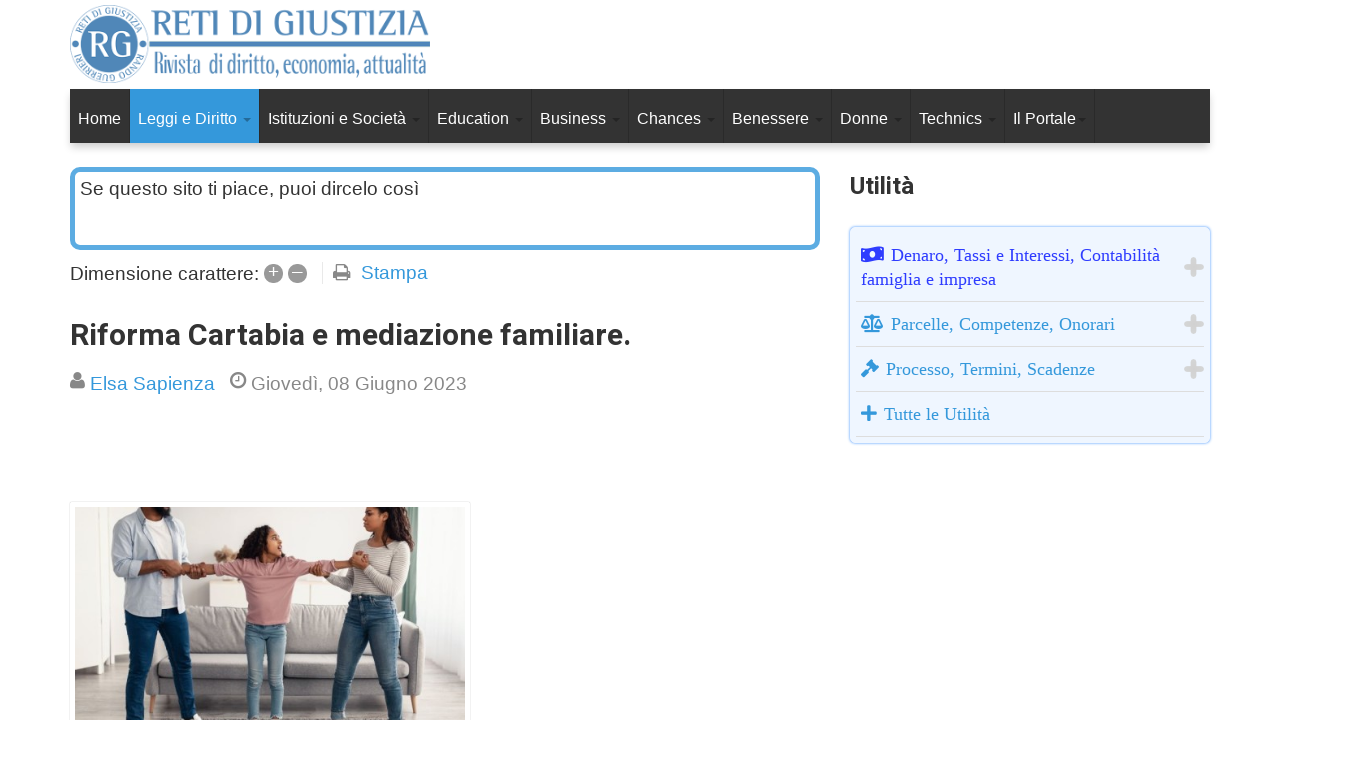

--- FILE ---
content_type: text/html; charset=utf-8
request_url: https://www.retidigiustizia.it/leggi-e-diritto/riforma-cartabia-e-mediazione-familiare
body_size: 22944
content:

<!DOCTYPE html>
<html lang="it-it" dir="ltr"
	  class='com_easyblog view-entry itemid-180 j39 mm-hover'>
<head>
<link rel="apple-touch-icon" sizes="180x180" href="/apple-touch-icon.png">
<link rel="icon" type="image/png" sizes="32x32" href="/favicon-32x32.png">
<link rel="icon" type="image/png" sizes="16x16" href="/favicon-16x16.png">
<link rel="manifest" href="/site.webmanifest">
<link rel="mask-icon" href="/safari-pinned-tab.svg" color="#5bbad5">
<meta name="msapplication-TileColor" content="#da532c">
<meta name="theme-color" content="#ffffff">
	
<meta name="facebook-domain-verification" content="7ptua0gniz8fogfjmt6s7nrrjhgbup" />
	
<!-- Global site tag (gtag.js) - Google Analytics -->
<script async src="https://www.googletagmanager.com/gtag/js?id=UA-121333859-1"></script>
<script>
  window.dataLayer = window.dataLayer || [];
  function gtag(){dataLayer.push(arguments);}
  gtag('js', new Date());

  gtag('config', 'UA-121333859-1');
</script>	

<!-- Quantcast Choice. Consent Manager Tag v2.0 (for TCF 2.0) -->
<script type="text/javascript" async=true>
(function() {
  var host = 'www.themoneytizer.com';
  var element = document.createElement('script');
  var firstScript = document.getElementsByTagName('script')[0];
  var url = 'https://cmp.quantcast.com'
    .concat('/choice/', '6Fv0cGNfc_bw8', '/', host, '/choice.js');
  var uspTries = 0;
  var uspTriesLimit = 3;
  element.async = true;
  element.type = 'text/javascript';
  element.src = url;

  firstScript.parentNode.insertBefore(element, firstScript);

  function makeStub() {
    var TCF_LOCATOR_NAME = '__tcfapiLocator';
    var queue = [];
    var win = window;
    var cmpFrame;

    function addFrame() {
      var doc = win.document;
      var otherCMP = !!(win.frames[TCF_LOCATOR_NAME]);

      if (!otherCMP) {
        if (doc.body) {
          var iframe = doc.createElement('iframe');

          iframe.style.cssText = 'display:none';
          iframe.name = TCF_LOCATOR_NAME;
          doc.body.appendChild(iframe);
        } else {
          setTimeout(addFrame, 5);
        }
      }
      return !otherCMP;
    }

    function tcfAPIHandler() {
      var gdprApplies;
      var args = arguments;

      if (!args.length) {
        return queue;
      } else if (args[0] === 'setGdprApplies') {
        if (
          args.length > 3 &&
          args[2] === 2 &&
          typeof args[3] === 'boolean'
        ) {
          gdprApplies = args[3];
          if (typeof args[2] === 'function') {
            args[2]('set', true);
          }
        }
      } else if (args[0] === 'ping') {
        var retr = {
          gdprApplies: gdprApplies,
          cmpLoaded: false,
          cmpStatus: 'stub'
        };

        if (typeof args[2] === 'function') {
          args[2](retr);
        }
      } else {
        if(args[0] === 'init' && typeof args[3] === 'object') {
          args[3] = { ...args[3], tag_version: 'V2' };
        }
        queue.push(args);
      }
    }

    function postMessageEventHandler(event) {
      var msgIsString = typeof event.data === 'string';
      var json = {};

      try {
        if (msgIsString) {
          json = JSON.parse(event.data);
        } else {
          json = event.data;
        }
      } catch (ignore) {}

      var payload = json.__tcfapiCall;

      if (payload) {
        window.__tcfapi(
          payload.command,
          payload.version,
          function(retValue, success) {
            var returnMsg = {
              __tcfapiReturn: {
                returnValue: retValue,
                success: success,
                callId: payload.callId
              }
            };
            if (msgIsString) {
              returnMsg = JSON.stringify(returnMsg);
            }
            if (event && event.source && event.source.postMessage) {
              event.source.postMessage(returnMsg, '*');
            }
          },
          payload.parameter
        );
      }
    }

    while (win) {
      try {
        if (win.frames[TCF_LOCATOR_NAME]) {
          cmpFrame = win;
          break;
        }
      } catch (ignore) {}

      if (win === window.top) {
        break;
      }
      win = win.parent;
    }
    if (!cmpFrame) {
      addFrame();
      win.__tcfapi = tcfAPIHandler;
      win.addEventListener('message', postMessageEventHandler, false);
    }
  };

  makeStub();

  var uspStubFunction = function() {
    var arg = arguments;
    if (typeof window.__uspapi !== uspStubFunction) {
      setTimeout(function() {
        if (typeof window.__uspapi !== 'undefined') {
          window.__uspapi.apply(window.__uspapi, arg);
        }
      }, 500);
    }
  };

  var checkIfUspIsReady = function() {
    uspTries++;
    if (window.__uspapi === uspStubFunction && uspTries < uspTriesLimit) {
      console.warn('USP is not accessible');
    } else {
      clearInterval(uspInterval);
    }
  };

  if (typeof window.__uspapi === 'undefined') {
    window.__uspapi = uspStubFunction;
    var uspInterval = setInterval(checkIfUspIsReady, 6000);
  }
})();
</script>
<!-- End Quantcast Choice. Consent Manager Tag v2.0 (for TCF 2.0) -->


	<base href="https://www.retidigiustizia.it/leggi-e-diritto/riforma-cartabia-e-mediazione-familiare" />
	<meta http-equiv="content-type" content="text/html; charset=utf-8" />
	<meta name="keywords" content="Avvocatura, Ordini e Professioni,interesse dei figli,violenza,elenchi tribunali,riforma Cartabia,mediazione familiare" />
	<meta name="rights" content="Pietro Gurrieri" />
	<meta name="description" content="Reti di Giustizia" />
	<title>Riforma Cartabia e mediazione familiare. - Reti di Giustizia</title>
	<link href="https://www.retidigiustizia.it/leggi-e-diritto/riforma-cartabia-e-mediazione-familiare" rel="canonical" />
	<link href="/leggi-e-diritto/riforma-cartabia-e-mediazione-familiare?format=amp" rel="amphtml" />
	<link href="/leggi-e-diritto/e-legittima-la-clausola-del-canone-di-locazione-a-scaletta-per-gli-immobili-ad-uso-non-abitativo" rel="prev" />
	<link href="/leggi-e-diritto/onorevole-sportiello-il-suo-piccolo-federico-puo-entrare-in-aula-con-lei-1" rel="next" />
	<link href="/templates/ts_dailytimes/favicon.ico" rel="shortcut icon" type="image/vnd.microsoft.icon" />
	<link href="https://www.retidigiustizia.it/component/search/?Itemid=180&amp;id=23464&amp;format=opensearch" rel="search" title="Vai Reti di Giustizia" type="application/opensearchdescription+xml" />
	<link href="/templates/ts_dailytimes/local/css/themes/blue/bootstrap.css" rel="stylesheet" type="text/css" />
	<link href="/media/com_hikashop/css/hikashop.css?v=430" rel="stylesheet" type="text/css" />
	<link href="/media/com_hikashop/css/frontend_custom.css?t=1761816300" rel="stylesheet" type="text/css" />
	<link href="/media/com_hikashop/css/style_custom.css?t=1761816299" rel="stylesheet" type="text/css" />
	<link href="/media/com_hikashop/css/font-awesome.css?v=5.2.0" rel="stylesheet" type="text/css" />
	<link href="/components/com_easyblog/themes/wireframe/styles/style-5.2.10.min.css" rel="stylesheet" type="text/css" />
	<link href="/templates/ts_dailytimes/html/com_easyblog/styles/custom.css" rel="stylesheet" type="text/css" />
	<link href="/plugins/system/jce/css/content.css?569464a3c0770a68f5ff4ad26f9a19ac" rel="stylesheet" type="text/css" />
	<link href="/media/system/css/modal.css?569464a3c0770a68f5ff4ad26f9a19ac" rel="stylesheet" type="text/css" />
	<link href="/templates/system/css/system.css" rel="stylesheet" type="text/css" />
	<link href="/templates/ts_dailytimes/local/css/themes/blue/template.css" rel="stylesheet" type="text/css" />
	<link href="/templates/ts_dailytimes/local/css/themes/blue/megamenu.css" rel="stylesheet" type="text/css" />
	<link href="/templates/ts_dailytimes/fonts/font-awesome/css/font-awesome.min.css" rel="stylesheet" type="text/css" />
	<link href="/templates/ts_dailytimes/fonts/icomoon/icomoon.css" rel="stylesheet" type="text/css" />
	<link href="https://fonts.googleapis.com/css?family=Heebo:400,300,500,700" rel="stylesheet" type="text/css" />
	<link href="/templates/ts_dailytimes/css/custom.css" rel="stylesheet" type="text/css" />
	<link href="/media/com_geekchatbot/css/style.css" rel="stylesheet" type="text/css" />
	<link href="/modules/mod_accordeonmenuck/themes/simple/css.php?cssid=accordeonck598" rel="stylesheet" type="text/css" />
	<link href="/media/com_accordeonmenuck/assets/fontawesome.all.min.css" rel="stylesheet" type="text/css" />
	<style type="text/css">

#accordeonck598 { padding:0;margin:0;padding-top: 10px;padding-right: 5px;padding-bottom: 10px;padding-left: 5px;background: #EFF6FF;background-color: #EFF6FF;-moz-border-radius: 5px 5px 5px 5px;-webkit-border-radius: 5px 5px 5px 5px;border-radius: 5px 5px 5px 5px;-moz-box-shadow: 0px 0px 3px 0px #3D91FF;-webkit-box-shadow: 0px 0px 3px 0px #3D91FF;box-shadow: 0px 0px 3px 0px #3D91FF;border-top: #EFF6FF 1px solid ;border-right: #EFF6FF 1px solid ;border-bottom: #EFF6FF 1px solid ;border-left: #EFF6FF 1px solid ; } 
#accordeonck598 li.accordeonck { list-style: none;overflow: hidden; }
#accordeonck598 ul[class^="content"] { margin:0;padding:0; }
#accordeonck598 li.accordeonck > span { position: relative; display: block; font-family: Roboto;}
#accordeonck598 li.accordeonck.parent > span { padding-right: 20px;}
#accordeonck598 li.parent > span span.toggler_icon { position: absolute; cursor: pointer; display: block; height: 100%; z-index: 10;right:0; background: url(/modules/mod_accordeonmenuck/assets/plus.png) center center no-repeat !important;width: 20px;}
#accordeonck598 li.parent.open > span span.toggler_icon { right:0; background: url(/modules/mod_accordeonmenuck/assets/minus.png) center center no-repeat !important;}
#accordeonck598 li.accordeonck.level2 > span { }
#accordeonck598 li.level3 li.accordeonck > span { }
#accordeonck598 a.accordeonck { display: block;text-decoration: none; color: #3498DB;font-size: 18px;}
#accordeonck598 a.accordeonck:hover { text-decoration: none; color: #2E3CFF;}
#accordeonck598 li.parent > span a { display: block;outline: none; }
#accordeonck598 li.parent.open > span a {  }
#accordeonck598 a.accordeonck > .badge { margin: 0 0 0 5px; }
#accordeonck598 li.level1 > span {  } 
#accordeonck598 li.level1 > span a { padding-top: 10px;padding-right: 5px;padding-bottom: 10px;padding-left: 5px;color: #3498DB;font-size: 18px; } 
#accordeonck598 li.level1 > span span.accordeonckdesc { font-size: 12px; } 
#accordeonck598 li.level1:hover > span {  } 
#accordeonck598 li.level1:hover > span a { color: #2E3CFF; } 
#accordeonck598 li.level1.active > span {  } 
#accordeonck598 li.level1.active > span a { color: #2E3CFF; } 
#accordeonck598 .accordeonmenuiconck {
	align-self: center;
	margin-right: 7px;
}
#accordeonck598 ul[class^="content"] {
	display: none;
}
	</style>
	<script type="application/json" class="joomla-script-options new">{"csrf.token":"ef7056181464f16e306334ad880d6786","system.paths":{"root":"","base":""}}</script>
	<script src="/t3-assets/js/js-2c173-16356.js" type="text/javascript"></script>
	<script src="https://ajax.googleapis.com/ajax/libs/jquery/2.0.3/jquery.min.js" type="text/javascript"></script>
	<script src="https://code.jquery.com/jquery-migrate-1.4.1.min.js" type="text/javascript"></script>
	<script src="https://ajax.googleapis.com/ajax/libs/jqueryui/1.8.24/jquery-ui.min.js" type="text/javascript"></script>
	<script src="/t3-assets/js/js-0d714-16355.js" type="text/javascript"></script>
	<script src="/media/com_hikashop/js/hikashop.js?v=430" type="text/javascript"></script>
	<script src="/t3-assets/js/js-2bf59-18488.js" type="text/javascript"></script>
	<script type="text/javascript">
jQuery.noConflict();
		jQuery(function($) {
			SqueezeBox.initialize({});
			initSqueezeBox();
			$(document).on('subform-row-add', initSqueezeBox);

			function initSqueezeBox(event, container)
			{
				SqueezeBox.assign($(container || document).find('a.modal').get(), {
					parse: 'rel'
				});
			}
		});

		window.jModalClose = function () {
			SqueezeBox.close();
		};

		// Add extra modal close functionality for tinyMCE-based editors
		document.onreadystatechange = function () {
			if (document.readyState == 'interactive' && typeof tinyMCE != 'undefined' && tinyMCE)
			{
				if (typeof window.jModalClose_no_tinyMCE === 'undefined')
				{
					window.jModalClose_no_tinyMCE = typeof(jModalClose) == 'function'  ?  jModalClose  :  false;

					jModalClose = function () {
						if (window.jModalClose_no_tinyMCE) window.jModalClose_no_tinyMCE.apply(this, arguments);
						tinyMCE.activeEditor.windowManager.close();
					};
				}

				if (typeof window.SqueezeBoxClose_no_tinyMCE === 'undefined')
				{
					if (typeof(SqueezeBox) == 'undefined')  SqueezeBox = {};
					window.SqueezeBoxClose_no_tinyMCE = typeof(SqueezeBox.close) == 'function'  ?  SqueezeBox.close  :  false;

					SqueezeBox.close = function () {
						if (window.SqueezeBoxClose_no_tinyMCE)  window.SqueezeBoxClose_no_tinyMCE.apply(this, arguments);
						tinyMCE.activeEditor.windowManager.close();
					};
				}
			}
		};
		  window.fbAsyncInit = function() {
    FB.init({
      appId            : '240182256581872',
      autoLogAppEvents : true,
      xfbml            : true,
      version          : 'v3.2'
    });
  };

  (function(d, s, id){
     var js, fjs = d.getElementsByTagName(s)[0];
     if (d.getElementById(id)) {return;}
     js = d.createElement(s); js.id = id;
     js.src = "https://connect.facebook.net/it_IT/sdk/xfbml.customerchat.js";
     fjs.parentNode.insertBefore(js, fjs);
   }(document, 'script', 'facebook-jssdk'));jQuery(document).ready(function(jQuery){new Accordeonmenuck('#accordeonck598', {fadetransition : false,eventtype : 'click',transition : 'linear',menuID : 'accordeonck598',defaultopenedid : '',activeeffect : '',showcounter : '',showactive : '',closeothers : '1',duree : 500});}); 
	</script>
	<meta property="og:type" content="article" />
	<meta property="og:description" content="Reti di Giustizia" />
	<meta property="og:locale" content="it_IT" />
	<meta property="og:site_name" content="Reti di Giustizia" />
	<meta property="article:published_time" content="1970-01-01T00:00:00+00:00" />
	<meta property="article:modified_time" content="1970-01-01T00:00:00+00:00" />
	<meta property="fb:pages" content="187985191558637" />
	<meta property="og:image" content="https://www.retidigiustizia.it/images/easyblog_articles/23464/b2ap3_large_divorzio-e-figli.jpg"/>
	<meta property="og:image:width" content="750"/>
	<meta property="og:image:height" content="500"/>
	<meta property="fb:app_id" content="739426423112760"/>
	<meta property="og:title" content="Riforma Cartabia e mediazione familiare." />
	<meta property="og:description" content="" />
	<meta property="og:url" content="https://www.retidigiustizia.it/leggi-e-diritto/riforma-cartabia-e-mediazione-familiare" />
	<!--googleoff: index-->
<script type="text/javascript">
window.ezb = window.eb = {
	"environment": "production",
	"rootUrl": "https://www.retidigiustizia.it",
	"ajaxUrl": "https://www.retidigiustizia.it/?option=com_easyblog&lang=&Itemid=180",
	"baseUrl": "https://www.retidigiustizia.it/?option=com_easyblog&lang=none&Itemid=180",
	"token": "ef7056181464f16e306334ad880d6786",
	"mobile": false,
	"ios": false,
	"locale": "it-IT",
	"momentLang": "it",
	"direction": "ltr"
};
</script>
<!--googleon: index-->
	<script src="/media/com_easyblog/scripts/site-5.2.10.min.js"></script>
	<style type="text/css">#eb .eb-header .eb-toolbar { background-color:#333333;}#eb .eb-header .eb-toolbar,#eb .eb-toolbar__item--search {border-color:#333333; }#eb .eb-header .eb-toolbar .o-nav__item .eb-toolbar__link { color:#ffffff; }#eb .eb-header .eb-toolbar .o-nav__item.is-active .eb-toolbar__link,#eb .eb-header .eb-toolbar .o-nav__item .eb-toolbar__link:hover, #eb .eb-header .eb-toolbar .o-nav__item .eb-toolbar__link:focus,#eb .eb-header .eb-toolbar .o-nav__item .eb-toolbar__link:active { background-color:#5c5c5c; }#eb .eb-toolbar__link.has-composer {background-color:#428bca; }#eb .eb-reading-progress {background:#f5f5f5 !important;color:#57b4fc !important;}#eb .eb-reading-progress::-webkit-progress-bar {background:#f5f5f5 !important;}#eb .eb-reading-progress__container {background-color:#f5f5f5 !important;}#eb .eb-reading-progress::-moz-progress-bar {background:#57b4fc !important;}#eb .eb-reading-progress::-webkit-progress-value {background:#57b4fc !important;}#eb .eb-reading-progress__bar {background:#57b4fc !important;}</style>

	
<!-- META FOR IOS & HANDHELD -->
	<meta name="viewport" content="width=device-width, initial-scale=1.0, maximum-scale=1.0, user-scalable=no"/>
	<style type="text/stylesheet">
		@-webkit-viewport   { width: device-width; }
		@-moz-viewport      { width: device-width; }
		@-ms-viewport       { width: device-width; }
		@-o-viewport        { width: device-width; }
		@viewport           { width: device-width; }
	</style>
	<script type="text/javascript">
		//<![CDATA[
		if (navigator.userAgent.match(/IEMobile\/10\.0/)) {
			var msViewportStyle = document.createElement("style");
			msViewportStyle.appendChild(
				document.createTextNode("@-ms-viewport{width:auto!important}")
			);
			document.getElementsByTagName("head")[0].appendChild(msViewportStyle);
		}
		//]]>
	</script>
<meta name="HandheldFriendly" content="true"/>
<meta name="apple-mobile-web-app-capable" content="YES"/>
<!-- //META FOR IOS & HANDHELD -->




<!-- Le HTML5 shim and media query for IE8 support -->
<!--[if lt IE 9]>
<script src="//html5shim.googlecode.com/svn/trunk/html5.js"></script>
<script type="text/javascript" src="/plugins/system/t3/base-bs3/js/respond.min.js"></script>
<![endif]-->

<!-- You can add Google Analytics here or use T3 Injection feature -->
<!-- D-BLOCK TM -->
<script>(function(w,d,s,l,i){w[l]=w[l]||[];w[l].push({'gtm.start':
new Date().getTime(),event:'gtm.js'});var f=d.getElementsByTagName(s)[0],
j=d.createElement(s),dl=l!='dataLayer'?'&l='+l:'';j.async=true;j.src=
'https://www.googletagmanager.com/gtm.js?id='+i+dl;f.parentNode.insertBefore(j,f);
})(window,document,'script','dataLayer','GTM-PC2RG39');</script>
<!-- D-BLOCK TM -->
<link href="/modules/mod_weblinklogo/styles/common_styles-min.css" rel="stylesheet" type="text/css">





	</head>

<body>

<div class="t3-wrapper default3"> <!-- Need this wrapper for off-canvas menu. Remove if you don't use of-canvas -->

  <div class="header3">

      
<!-- Topbar -->

<!-- Topbar end -->

      
<!-- HEADER -->
  

  
<header id="t3-header" class="t3-header">
	<div class="container">
	<div class="row">
		<!-- Logo -->
		<div class="col-xs-12 col-sm-5 col-md-4 logo">
			<div class="logo-image logo-control">
				<a href="/" title="Reti di Giustizia">
											<img class="logo-img" src="/images/reti_di_giustizia_800_mod.png" alt="Reti di Giustizia" />
																<img class="logo-img-sm" src="/images/reti_di_giustizia_500_mod.png" alt="Reti di Giustizia" />
										<span>Reti di Giustizia</span>
				</a>
				<small class="site-slogan"></small>
			</div>
		</div>
		<!--/ Logo -->

		<!-- Banner Top -->
					<div class="col-xs-12 col-sm-7 pull-right col-md-8">
									<!-- HEAD SEARCH -->
					<div class="banner-top ">
								<div class="moduletable sfondo">
						

<div class="custom sfondo"  >
	<div id="69706-1"><script src="//ads.themoneytizer.com/s/gen.js?type=1"></script><script src="//ads.themoneytizer.com/s/requestform.js?siteId=69706&formatId=1" ></script></div>
<style>#sas_26322{width:auto !important; height:auto !important; text-align:right !important;}</style></div>
		</div>
	
					</div>
							</div>
				<!-- Banner Top End -->

	</div>
</div>

</header>
<!-- //HEADER -->




      
<div class="container">
<!-- MAIN NAVIGATION -->
<nav id="t3-mainnav" class="wrap navbar navbar-default t3-mainnav">
	
		

		<!-- Brand and toggle get grouped for better mobile display -->
		<div class="navbar-header">

			<div class="hidden-lg hidden-md">
		
											<button type="button" class="navbar-toggle" data-toggle="collapse" data-target=".t3-navbar-collapse">
					<i class="fa fa-bars"></i>
				</button>
			
						</div>


		
		</div>

					<div class="t3-navbar-collapse navbar-collapse collapse"></div>
		
		<div class=" hidden-sm hidden-xs">
			<div class="t3-navbar navbar-collapse collapse">
				<div  class="t3-megamenu"  data-responsive="true">
<ul itemscope itemtype="http://www.schema.org/SiteNavigationElement" class="nav navbar-nav level0">
<li itemprop='name'  data-id="101" data-level="1">
<a itemprop='url' class=""  href="/"   data-target="#">Home </a>

</li>
<li itemprop='name' class="current active dropdown mega" data-id="180" data-level="1">
<a itemprop='url' class=" dropdown-toggle"  href="/leggi-e-diritto"   data-target="#" data-toggle="dropdown">Leggi e Diritto <em class="caret"></em></a>

<div class="nav-child dropdown-menu mega-dropdown-menu"  ><div class="mega-dropdown-inner">
<div class="row">
<div class="col-xs-12 mega-col-nav" data-width="12"><div class="mega-inner">
<ul itemscope itemtype="http://www.schema.org/SiteNavigationElement" class="mega-nav level1">
<li itemprop='name'  data-id="297" data-level="2">
<a itemprop='url' class=""  href="/leggi-e-diritto/alberto-pezzini-scaglie-di-ingiustizia"   data-target="#">Alberto Pezzini: scaglie di ingiustizia </a>

</li>
<li itemprop='name'  data-id="506" data-level="2">
<a itemprop='url' class=""  href="/leggi-e-diritto/albi-previdenza-ed-assistenza-guida-alle-opportunita-per-gli-avvocati"   data-target="#">Albi, previdenza ed assistenza: guida alle opportunità per gli avvocati  </a>

</li>
<li itemprop='name'  data-id="197" data-level="2">
<a itemprop='url' class=""  href="/leggi-e-diritto/anticorruzione-ed-anac"   data-target="#">Anticorruzione ed ANAC </a>

</li>
<li itemprop='name'  data-id="409" data-level="2">
<a itemprop='url' class=""  href="/leggi-e-diritto/avvoca-per-ora-grazie"   data-target="#">Avvocà per ora grazie (Giuseppe Caravita) </a>

</li>
<li itemprop='name'  data-id="202" data-level="2">
<a itemprop='url' class=""  href="/leggi-e-diritto/rubrica-avvocatiura-ordini-e-professioni"   data-target="#">Avvocatura Ordini e Professioni </a>

</li>
<li itemprop='name'  data-id="191" data-level="2">
<a itemprop='url' class=""  href="/leggi-e-diritto/giurisprudenza-cassazione-civile"   data-target="#">Cassazione Civile </a>

</li>
<li itemprop='name'  data-id="193" data-level="2">
<a itemprop='url' class=""  href="/leggi-e-diritto/giurisprudenza-cassazione-lavoro"   data-target="#">Cassazione Lavoro </a>

</li>
<li itemprop='name'  data-id="192" data-level="2">
<a itemprop='url' class=""  href="/leggi-e-diritto/giurisprudenza-cassazione-penale"   data-target="#">Cassazione Penale </a>

</li>
<li itemprop='name'  data-id="188" data-level="2">
<a itemprop='url' class=""  href="/leggi-e-diritto/giurisprudenza-consiglio-di-stato"   data-target="#">Consiglio di stato </a>

</li>
<li itemprop='name'  data-id="187" data-level="2">
<a itemprop='url' class=""  href="/leggi-e-diritto/giurisprudenza-corte-costituzionale"   data-target="#">Corte Costituzionale </a>

</li>
<li itemprop='name'  data-id="189" data-level="2">
<a itemprop='url' class=""  href="/leggi-e-diritto/giurisprudenza-corte-dei-conti"   data-target="#">Corte dei Conti </a>

</li>
<li itemprop='name'  data-id="308" data-level="2">
<a itemprop='url' class=""  href="/leggi-e-diritto/curiosita-dal-foro"   data-target="#">Curiosità dal foro </a>

</li>
<li itemprop='name'  data-id="505" data-level="2">
<a itemprop='url' class=""  href="/leggi-e-diritto/deontologia-forense-diritti-e-doveri-degli-avvocati"   data-target="#">Deontologia Forense: diritti e doveri degli avvocati </a>

</li>
<li itemprop='name'  data-id="234" data-level="2">
<a itemprop='url' class=""  href="/leggi-e-diritto/diritti-dei-consumatori"   data-target="#">Diritti dei consumatori </a>

</li>
<li itemprop='name'  data-id="362" data-level="2">
<a itemprop='url' class=""  href="/leggi-e-diritto/diritto-e-arte"   data-target="#">Diritto e Arte </a>

</li>
<li itemprop='name'  data-id="410" data-level="2">
<a itemprop='url' class=""  href="/leggi-e-diritto/diritto-e-cinema"   data-target="#">Diritto e Cinema </a>

</li>
<li itemprop='name'  data-id="936" data-level="2">
<a itemprop='url' class=""  href="/leggi-e-diritto/diritto-elettronico-e-nuove-tecnologie"   data-target="#">Diritto elettronico e nuove tecnologie </a>

</li>
<li itemprop='name'  data-id="937" data-level="2">
<a itemprop='url' class=""  href="/leggi-e-diritto/eventi-dai-fori"   data-target="#">Eventi dai fori </a>

</li>
<li itemprop='name'  data-id="287" data-level="2">
<a itemprop='url' class=""  href="/leggi-e-diritto/famiglia"   data-target="#">Famiglia e Conflitti </a>

</li>
<li itemprop='name'  data-id="195" data-level="2">
<a itemprop='url' class=""  href="/leggi-e-diritto/giurisprudenza-comunitaria"   data-target="#">Giur. Comunitaria </a>

</li>
<li itemprop='name'  data-id="194" data-level="2">
<a itemprop='url' class=""  href="/leggi-e-diritto/giurisprudenza-di-merito"   data-target="#">Giur. di Merito </a>

</li>
<li itemprop='name'  data-id="296" data-level="2">
<a itemprop='url' class=""  href="/leggi-e-diritto/giuseppe-carovita-uno-di-duecentocinquantamila"   data-target="#">Giuseppe Caravita: uno di duecentocinquantamila </a>

</li>
<li itemprop='name'  data-id="201" data-level="2">
<a itemprop='url' class=""  href="/leggi-e-diritto/i-diritti-non-sono-merce"   data-target="#">I diritti non sono merce </a>

</li>
<li itemprop='name'  data-id="507" data-level="2">
<a itemprop='url' class=""  href="/leggi-e-diritto/i-padri-del-diritto"   data-target="#">I padri del diritto </a>

</li>
<li itemprop='name' class="dropdown-submenu mega" data-id="379" data-level="2">
<a itemprop='url' class=""  href="/leggi-e-diritto/il-caso-del-giorno-2018"   data-target="#">Il caso del giorno 2018 </a>

<div class="nav-child dropdown-menu mega-dropdown-menu"  ><div class="mega-dropdown-inner">
<div class="row">
<div class="col-xs-12 mega-col-nav" data-width="12"><div class="mega-inner">
<ul itemscope itemtype="http://www.schema.org/SiteNavigationElement" class="mega-nav level2">
<li itemprop='name'  data-id="472" data-level="3">
<a itemprop='url' class=""  href="/leggi-e-diritto/il-caso-del-giorno-2018/diritto-condominiale"   data-target="#">Diritto condominiale </a>

</li>
<li itemprop='name'  data-id="475" data-level="3">
<a itemprop='url' class=""  href="/leggi-e-diritto/il-caso-del-giorno-2018/diritto-del-lavoro-e-previdenza"   data-target="#">Diritto del lavoro e previdenza </a>

</li>
<li itemprop='name'  data-id="474" data-level="3">
<a itemprop='url' class=""  href="/leggi-e-diritto/il-caso-del-giorno-2018/diritto-delle-donne"   data-target="#">Diritto delle donne </a>

</li>
<li itemprop='name'  data-id="473" data-level="3">
<a itemprop='url' class=""  href="/leggi-e-diritto/il-caso-del-giorno-2018/diritto-di-famiglia-e-minorile"   data-target="#">Diritto di famiglia e minorile </a>

</li>
<li itemprop='name'  data-id="467" data-level="3">
<a itemprop='url' class=""  href="/leggi-e-diritto/il-caso-del-giorno-2018/diritto-e-procedura-amministrativa"   data-target="#">Diritto e procedura amministrativa </a>

</li>
<li itemprop='name'  data-id="465" data-level="3">
<a itemprop='url' class=""  href="/leggi-e-diritto/il-caso-del-giorno-2018/diritto-e-procedura-civile"   data-target="#">Diritto e procedura civile </a>

</li>
<li itemprop='name'  data-id="466" data-level="3">
<a itemprop='url' class=""  href="/leggi-e-diritto/il-caso-del-giorno-2018/diritto-e-procedura-penale"   data-target="#">Diritto e procedura penale </a>

</li>
<li itemprop='name'  data-id="468" data-level="3">
<a itemprop='url' class=""  href="/leggi-e-diritto/il-caso-del-giorno-2018/diritto-sanitario"   data-target="#">Diritto sanitario </a>

</li>
<li itemprop='name'  data-id="469" data-level="3">
<a itemprop='url' class=""  href="/leggi-e-diritto/il-caso-del-giorno-2018/diritto-scolastico"   data-target="#">Diritto scolastico </a>

</li>
<li itemprop='name'  data-id="470" data-level="3">
<a itemprop='url' class=""  href="/leggi-e-diritto/il-caso-del-giorno-2018/diritto-tecnico"   data-target="#">Diritto tecnico </a>

</li>
<li itemprop='name'  data-id="471" data-level="3">
<a itemprop='url' class=""  href="/leggi-e-diritto/il-caso-del-giorno-2018/diritto-tributario-e-fiscale"   data-target="#">Diritto tributario e fiscale </a>

</li>
<li itemprop='name'  data-id="476" data-level="3">
<a itemprop='url' class=""  href="/leggi-e-diritto/il-caso-del-giorno-2018/handicap"   data-target="#">Handicap </a>

</li>
</ul>
</div></div>
</div>
</div></div>
</li>
<li itemprop='name'  data-id="196" data-level="2">
<a itemprop='url' class=""  href="/leggi-e-diritto/interventi-e-opinioni"   data-target="#">Interventi e Opinioni </a>

</li>
<li itemprop='name'  data-id="534" data-level="2">
<a itemprop='url' class=""  href="/leggi-e-diritto/interventi-segnalati"   data-target="#">Interventi segnalati </a>

</li>
<li itemprop='name'  data-id="412" data-level="2">
<a itemprop='url' class=""  href="/leggi-e-diritto/ipse-dixit"   data-target="#">Ipse Dixit </a>

</li>
<li itemprop='name'  data-id="411" data-level="2">
<a itemprop='url' class=""  href="/leggi-e-diritto/le-pieghe-delle-toghe"   data-target="#">Le pieghe delle Toghe </a>

</li>
<li itemprop='name'  data-id="413" data-level="2">
<a itemprop='url' class=""  href="/leggi-e-diritto/legal-thriller"   data-target="#">Legal Thriller </a>

</li>
<li itemprop='name'  data-id="198" data-level="2">
<a itemprop='url' class=""  href="/leggi-e-diritto/leggi-dello-stato"   data-target="#">Leggi dello Stato </a>

</li>
<li itemprop='name'  data-id="416" data-level="2">
<a itemprop='url' class=""  href="/leggi-e-diritto/liberi-e-professionisti"   data-target="#">Liberi e professionisti </a>

</li>
<li itemprop='name'  data-id="414" data-level="2">
<a itemprop='url' class=""  href="/leggi-e-diritto/mario-squinzati-avvocato-all-ombra-della-colpa"   data-target="#">Mario Squinzati, avvocato all'ombra della colpa </a>

</li>
<li itemprop='name'  data-id="200" data-level="2">
<a itemprop='url' class=""  href="/leggi-e-diritto/mi-chiamo-alessandro-gordiani-e-faccio-l-avvocato"   data-target="#">Mi chiamo Alessandro Gordiani e faccio l'avvocato </a>

</li>
<li itemprop='name'  data-id="938" data-level="2">
<a itemprop='url' class=""  href="/leggi-e-diritto/politica-forense"   data-target="#">Politica forense </a>

</li>
<li itemprop='name'  data-id="190" data-level="2">
<a itemprop='url' class=""  href="/leggi-e-diritto/giurisprudenza-tar"   data-target="#">TAR </a>

</li>
<li itemprop='name'  data-id="363" data-level="2">
<a itemprop='url' class=""  href="/leggi-e-diritto/umorismo-giuridico"   data-target="#">Umorismo giuridico </a>

</li>
<li itemprop='name'  data-id="199" data-level="2">
<a itemprop='url' class=""  href="/leggi-e-diritto/video-leggi-e-diritto"   data-target="#">Video </a>

</li>
<li itemprop='name'  data-id="415" data-level="2">
<a itemprop='url' class=""  href="/leggi-e-diritto/volevo-fare-l-avvocato-manuale-di-sopravvivenza-forense"   data-target="#">Volevo fare l'avvocato, manuale di sopravvivenza forense </a>

</li>
</ul>
</div></div>
</div>
</div></div>
</li>
<li itemprop='name' class="dropdown mega" data-id="181" data-level="1">
<a itemprop='url' class=" dropdown-toggle"  href="/istituzioni"   data-target="#" data-toggle="dropdown">Istituzioni e Società <em class="caret"></em></a>

<div class="nav-child dropdown-menu mega-dropdown-menu"  ><div class="mega-dropdown-inner">
<div class="row">
<div class="col-xs-12 mega-col-nav" data-width="12"><div class="mega-inner">
<ul itemscope itemtype="http://www.schema.org/SiteNavigationElement" class="mega-nav level1">
<li itemprop='name'  data-id="203" data-level="2">
<a itemprop='url' class=""  href="/istituzioni/arti-e-spettacolo"   data-target="#">Arti e Spettacolo </a>

</li>
<li itemprop='name'  data-id="211" data-level="2">
<a itemprop='url' class=""  href="/istituzioni/come-oggi"   data-target="#">Come oggi </a>

</li>
<li itemprop='name'  data-id="210" data-level="2">
<a itemprop='url' class=""  href="/istituzioni/cultura"   data-target="#">Cultura </a>

</li>
<li itemprop='name'  data-id="309" data-level="2">
<a itemprop='url' class=""  href="/istituzioni/di-libri-e-di-altro"   data-target="#">Di Libri e di Altro </a>

</li>
<li itemprop='name'  data-id="214" data-level="2">
<a itemprop='url' class=""  href="/istituzioni/dibattito-politico"   data-target="#">Dibattito Politico </a>

</li>
<li itemprop='name'  data-id="417" data-level="2">
<a itemprop='url' class=""  href="/istituzioni/i-maestri-del-pensiero"   data-target="#">I Maestri del pensiero </a>

</li>
<li itemprop='name'  data-id="535" data-level="2">
<a itemprop='url' class=""  href="/istituzioni/interventi-segnalati"   data-target="#">Interventi segnalati </a>

</li>
<li itemprop='name'  data-id="212" data-level="2">
<a itemprop='url' class=""  href="/istituzioni/istituzioni"   data-target="#">Istituzioni </a>

</li>
<li itemprop='name'  data-id="213" data-level="2">
<a itemprop='url' class=""  href="/istituzioni/legalita"   data-target="#">Legalità </a>

</li>
<li itemprop='name'  data-id="418" data-level="2">
<a itemprop='url' class=""  href="/istituzioni/nomi-e-storie-da-ricordare"   data-target="#">Nomi e storie da ricordare </a>

</li>
<li itemprop='name'  data-id="419" data-level="2">
<a itemprop='url' class=""  href="/istituzioni/perle-di-saggezza"   data-target="#">Perle di saggezza </a>

</li>
<li itemprop='name'  data-id="365" data-level="2">
<a itemprop='url' class=""  href="/istituzioni/professioni-le-frasi-celebri"   data-target="#">Professioni: le frasi celebri </a>

</li>
<li itemprop='name'  data-id="215" data-level="2">
<a itemprop='url' class=""  href="/istituzioni/video-istituzioni-e-societa"   data-target="#">Video </a>

</li>
</ul>
</div></div>
</div>
</div></div>
</li>
<li itemprop='name' class="dropdown mega" data-id="204" data-level="1">
<a itemprop='url' class=" dropdown-toggle"  href="/education"   data-target="#" data-toggle="dropdown">Education <em class="caret"></em></a>

<div class="nav-child dropdown-menu mega-dropdown-menu"  ><div class="mega-dropdown-inner">
<div class="row">
<div class="col-xs-12 mega-col-nav" data-width="12"><div class="mega-inner">
<ul itemscope itemtype="http://www.schema.org/SiteNavigationElement" class="mega-nav level1">
<li itemprop='name'  data-id="231" data-level="2">
<a itemprop='url' class=""  href="/education/filosofia-e-scienze-umane"   data-target="#">Filosofia e Scienze umane </a>

</li>
<li itemprop='name'  data-id="420" data-level="2">
<a itemprop='url' class=""  href="/education/i-classici-della-pedagogia"   data-target="#">I classici della pedagogia </a>

</li>
<li itemprop='name'  data-id="272" data-level="2">
<a itemprop='url' class=""  href="/education/insegnanti"   data-target="#">Insegnanti </a>

</li>
<li itemprop='name'  data-id="536" data-level="2">
<a itemprop='url' class=""  href="/education/interventi-segnalati"   data-target="#">Interventi segnalati </a>

</li>
<li itemprop='name'  data-id="230" data-level="2">
<a itemprop='url' class=""  href="/education/pedagogia"   data-target="#">Pedagogia </a>

</li>
<li itemprop='name'  data-id="270" data-level="2">
<a itemprop='url' class=""  href="/education/scuola-e-istruzione"   data-target="#">Scuola e Istruzione </a>

</li>
<li itemprop='name'  data-id="271" data-level="2">
<a itemprop='url' class=""  href="/education/universita"   data-target="#">Università </a>

</li>
<li itemprop='name'  data-id="232" data-level="2">
<a itemprop='url' class=""  href="/education/video-education"   data-target="#">Video </a>

</li>
</ul>
</div></div>
</div>
</div></div>
</li>
<li itemprop='name' class="dropdown mega" data-id="205" data-level="1">
<a itemprop='url' class=" dropdown-toggle"  href="/business"   data-target="#" data-toggle="dropdown">Business <em class="caret"></em></a>

<div class="nav-child dropdown-menu mega-dropdown-menu"  ><div class="mega-dropdown-inner">
<div class="row">
<div class="col-xs-12 mega-col-nav" data-width="12"><div class="mega-inner">
<ul itemscope itemtype="http://www.schema.org/SiteNavigationElement" class="mega-nav level1">
<li itemprop='name'  data-id="315" data-level="2">
<a itemprop='url' class=""  href="/business/accertamento-e-contenzioso-tributario"   data-target="#">Accertamento e contenzioso tributario </a>

</li>
<li itemprop='name'  data-id="305" data-level="2">
<a itemprop='url' class=""  href="/business/casa-e-condominio"   data-target="#">Casa e Condominio </a>

</li>
<li itemprop='name'  data-id="306" data-level="2">
<a itemprop='url' class=""  href="/business/cittadini-consumi-risparmi-credito-auto-soldi"   data-target="#">Cittadini: consumi, risparmi, credito, auto, soldi </a>

</li>
<li itemprop='name'  data-id="313" data-level="2">
<a itemprop='url' class=""  href="/business/dichiarazioni-e-adempimenti"  title="Dichiarazioni e Adempimenti"   data-target="#">Dichiarazioni e Adempimenti </a>

</li>
<li itemprop='name'  data-id="274" data-level="2">
<a itemprop='url' class=""  href="/business/economia"   data-target="#">Economia Imprenditori Imprese </a>

</li>
<li itemprop='name'  data-id="314" data-level="2">
<a itemprop='url' class=""  href="/business/enti-locali-e-fiscalita-territoriale"   data-target="#">Enti Locali e fiscalità territoriale </a>

</li>
<li itemprop='name'  data-id="311" data-level="2">
<a itemprop='url' class=""  href="/business/fisco-e-tributi"   data-target="#">Fisco e Tributi </a>

</li>
<li itemprop='name'  data-id="537" data-level="2">
<a itemprop='url' class=""  href="/business/interventi-segnalati"   data-target="#">Interventi segnalati </a>

</li>
<li itemprop='name'  data-id="307" data-level="2">
<a itemprop='url' class=""  href="/business/pensioni"   data-target="#">Pensioni </a>

</li>
<li itemprop='name'  data-id="276" data-level="2">
<a itemprop='url' class=""  href="/business/professionisti-e-studio"   data-target="#">Professionisti e Studio </a>

</li>
<li itemprop='name'  data-id="312" data-level="2">
<a itemprop='url' class=""  href="/business/societa-e-contabilita"   data-target="#">Società e Contabilità  </a>

</li>
<li itemprop='name'  data-id="233" data-level="2">
<a itemprop='url' class=""  href="/business/video-business"   data-target="#">Video </a>

</li>
</ul>
</div></div>
</div>
</div></div>
</li>
<li itemprop='name' class="dropdown mega" data-id="206" data-level="1">
<a itemprop='url' class=" dropdown-toggle"  href="/chances-e-job"   data-target="#" data-toggle="dropdown">Chances <em class="caret"></em></a>

<div class="nav-child dropdown-menu mega-dropdown-menu"  ><div class="mega-dropdown-inner">
<div class="row">
<div class="col-xs-12 mega-col-nav" data-width="12"><div class="mega-inner">
<ul itemscope itemtype="http://www.schema.org/SiteNavigationElement" class="mega-nav level1">
<li itemprop='name'  data-id="316" data-level="2">
<a itemprop='url' class=""  href="/chances-e-job/chances-e-job"   data-target="#">Chances e job </a>

</li>
<li itemprop='name'  data-id="328" data-level="2">
<a itemprop='url' class=""  href="/chances-e-job/la-chance-della-settimana"   data-target="#">La chance della settimana </a>

</li>
<li itemprop='name'  data-id="538" data-level="2">
<a itemprop='url' class=""  href="/chances-e-job/interventi-segnalati"   data-target="#">Interventi segnalati </a>

</li>
<li itemprop='name'  data-id="293" data-level="2">
<a itemprop='url' class=""  href="/chances-e-job/video-chances-e-job"   data-target="#">Video </a>

</li>
</ul>
</div></div>
</div>
</div></div>
</li>
<li itemprop='name' class="dropdown mega" data-id="207" data-level="1">
<a itemprop='url' class=" dropdown-toggle"  href="/salute-e-benessere"   data-target="#" data-toggle="dropdown">Benessere <em class="caret"></em></a>

<div class="nav-child dropdown-menu mega-dropdown-menu"  ><div class="mega-dropdown-inner">
<div class="row">
<div class="col-xs-12 mega-col-nav" data-width="12"><div class="mega-inner">
<ul itemscope itemtype="http://www.schema.org/SiteNavigationElement" class="mega-nav level1">
<li itemprop='name'  data-id="278" data-level="2">
<a itemprop='url' class=""  href="/salute-e-benessere/benessere-e-cura-della-persona"   data-target="#">Benessere e cura della persona </a>

</li>
<li itemprop='name'  data-id="288" data-level="2">
<a itemprop='url' class=""  href="/salute-e-benessere/disabilita"   data-target="#">Disabilità </a>

</li>
<li itemprop='name'  data-id="539" data-level="2">
<a itemprop='url' class=""  href="/salute-e-benessere/interventi-segnalati"   data-target="#">Interventi segnalati </a>

</li>
<li itemprop='name'  data-id="421" data-level="2">
<a itemprop='url' class=""  href="/salute-e-benessere/i-padri-della-psiche"   data-target="#">I padri della psiche </a>

</li>
<li itemprop='name'  data-id="279" data-level="2">
<a itemprop='url' class=""  href="/salute-e-benessere/medici-e-sanitari"   data-target="#">Medici e Sanitari </a>

</li>
<li itemprop='name'  data-id="277" data-level="2">
<a itemprop='url' class=""  href="/salute-e-benessere/medicina"   data-target="#">Medicina </a>

</li>
<li itemprop='name'  data-id="298" data-level="2">
<a itemprop='url' class=""  href="/salute-e-benessere/nei-giardini-della-psiche"   data-target="#">Nei giardini della psiche </a>

</li>
<li itemprop='name'  data-id="235" data-level="2">
<a itemprop='url' class=""  href="/salute-e-benessere/psicologia-e-psicoterapia"   data-target="#">Psicologia e Psicoterapia </a>

</li>
<li itemprop='name'  data-id="294" data-level="2">
<a itemprop='url' class=""  href="/salute-e-benessere/video-benessere"   data-target="#">Video </a>

</li>
</ul>
</div></div>
</div>
</div></div>
</li>
<li itemprop='name' class="dropdown mega" data-id="208" data-level="1">
<a itemprop='url' class=" dropdown-toggle"  href="/donne"   data-target="#" data-toggle="dropdown">Donne <em class="caret"></em></a>

<div class="nav-child dropdown-menu mega-dropdown-menu"  ><div class="mega-dropdown-inner">
<div class="row">
<div class="col-xs-12 mega-col-nav" data-width="12"><div class="mega-inner">
<ul itemscope itemtype="http://www.schema.org/SiteNavigationElement" class="mega-nav level1">
<li itemprop='name'  data-id="280" data-level="2">
<a itemprop='url' class=""  href="/donne/donne"   data-target="#">Donne </a>

</li>
<li itemprop='name'  data-id="540" data-level="2">
<a itemprop='url' class=""  href="/donne/interventi-segnalati"   data-target="#">Interventi segnalati </a>

</li>
<li itemprop='name'  data-id="322" data-level="2">
<a itemprop='url' class=""  href="/donne/itaca"   data-target="#">Itaca </a>

</li>
<li itemprop='name'  data-id="236" data-level="2">
<a itemprop='url' class=""  href="/donne/video-donne"   data-target="#">Video </a>

</li>
</ul>
</div></div>
</div>
</div></div>
</li>
<li itemprop='name' class="dropdown mega" data-id="209" data-level="1">
<a itemprop='url' class=" dropdown-toggle"  href="/technics"   data-target="#" data-toggle="dropdown">Technics <em class="caret"></em></a>

<div class="nav-child dropdown-menu mega-dropdown-menu"  ><div class="mega-dropdown-inner">
<div class="row">
<div class="col-xs-12 mega-col-nav" data-width="12"><div class="mega-inner">
<ul itemscope itemtype="http://www.schema.org/SiteNavigationElement" class="mega-nav level1">
<li itemprop='name'  data-id="237" data-level="2">
<a itemprop='url' class=""  href="/technics/edilizia-e-urbanistica"   data-target="#">Edilizia e Urbanistica </a>

</li>
<li itemprop='name'  data-id="541" data-level="2">
<a itemprop='url' class=""  href="/technics/interventi-segnalati"   data-target="#">Interventi segnalati </a>

</li>
<li itemprop='name'  data-id="281" data-level="2">
<a itemprop='url' class=""  href="/technics/tecnici"   data-target="#">Tecnici </a>

</li>
<li itemprop='name'  data-id="282" data-level="2">
<a itemprop='url' class=""  href="/technics/video-technics"   data-target="#">Video </a>

</li>
</ul>
</div></div>
</div>
</div></div>
</li>
<li itemprop='name' class="dropdown mega mega-align-left" data-id="170" data-level="1" data-alignsub="left">
<a itemprop='url' class=" dropdown-toggle"  href="#"   data-target="#" data-toggle="dropdown">Il Portale<em class="caret"></em></a>

<div class="nav-child dropdown-menu mega-dropdown-menu"  ><div class="mega-dropdown-inner">
<div class="row">
<div class="col-xs-12 mega-col-nav" data-width="12"><div class="mega-inner">
<ul itemscope itemtype="http://www.schema.org/SiteNavigationElement" class="mega-nav level1">
<li itemprop='name'  data-id="935" data-level="2">
<a itemprop='url' class=""  href="/il-portale/contatti"   data-target="#">Contatti </a>

</li>
<li itemprop='name'  data-id="324" data-level="2">
<a itemprop='url' class=""  href="/il-portale/benvenuti"   data-target="#">Benvenuti </a>

</li>
<li itemprop='name'  data-id="317" data-level="2">
<a itemprop='url' class=""  href="/il-portale/autori"   data-target="#">Autori </a>

</li>
<li itemprop='name'  data-id="333" data-level="2">
<a itemprop='url' class=""  href="/il-portale/il-direttore"   data-target="#">Il Direttore </a>

</li>
<li itemprop='name'  data-id="580" data-level="2">
<a itemprop='url' class=""  href="/il-portale/diario-di-questi-anni"   data-target="#">Diario di questi anni </a>

</li>
<li itemprop='name'  data-id="325" data-level="2">
<a itemprop='url' class=""  href="/il-portale/collabora-con-il-portale"   data-target="#">Collabora con il Portale </a>

</li>
<li itemprop='name'  data-id="326" data-level="2">
<a itemprop='url' class=""  href="/il-portale/links-consigliati"   data-target="#">Links consigliati </a>

</li>
</ul>
</div></div>
</div>
</div></div>
</li>
</ul>
</div>

			</div>
		</div>

		
</nav>

</div>
<!-- //MAIN NAVIGATION -->


   </div>

   
	<!-- SPOTLIGHT 1 -->
	<div class="container t3-sl t3-sl-1">
			<!-- SPOTLIGHT -->
	<div class="t3-spotlight t3-spotlight-1  row">
					<div class=" col-lg-3 col-md-3 col-sm-3 col-xs-6">
								<div class="t3-module module " id="Mod615"><div class="module-inner"><div class="module-ct">

<div class="custom"  >
	<div id="69706-28"><script src="//ads.themoneytizer.com/s/gen.js?type=28"></script><script src="//ads.themoneytizer.com/s/requestform.js?siteId=69706&formatId=28" ></script></div><style>#sas_30012{width:auto !important; height:auto !important; text-align:center;}</style></div>
</div></div></div>
							</div>
					<div class=" col-lg-3 col-md-3 col-sm-3 col-xs-6">
								&nbsp;
							</div>
					<div class=" col-lg-3 col-md-3 col-sm-3 col-xs-6">
								&nbsp;
							</div>
					<div class=" col-lg-3 col-md-3 col-sm-3 col-xs-6">
								&nbsp;
							</div>
			</div>
<!-- SPOTLIGHT -->
	</div>
	<!-- //SPOTLIGHT 1 -->


   


   
<div id="t3-mainbody" class="container t3-mainbody one-sidebar-right">
	<div class="row">

		<!-- MAIN CONTENT -->
		<div id="t3-content" class="t3-content col-xs-12 col-sm-12  col-md-8">

			<!-- Content Top-->
						<div class="ts-content-top ">
				

<div class="custom"  >
	<div style="margin-bottom: 10px; padding: 5px; border: 5px solid rgba(52, 152, 219, 0.8); border-radius: 10px;">
<p>Se questo sito ti piace, puoi dircelo così</p>
<iframe width="130" height="20" style="border: none; overflow: hidden;" src="https://www.facebook.com/plugins/like.php?href=https%3A%2F%2Fwww.facebook.com%2Fretidigiustiziaquotidianodidiritto%2F&amp;layout=button&amp;action=like&amp;size=small&amp;width=130&amp;height=20&amp;show_faces=false&amp;share=false&amp;layout=button_count" scrolling="no" frameborder="0" allowtransparency="true" allow="autoplay; clipboard-write; encrypted-media; picture-in-picture; web-share"></iframe></div></div>

			</div>
						<!-- //Content top end-->
			
			<!-- Content mid-ab1234 -->
						<!-- Content mid-ab1234 end -->
			
		
			<!-- Content Middle1-->
			<div class="ts-content-top ">
				
			</div>
			<!-- //Content Midlle1 end-->
			
			<!-- Content mid-5678 -->
				<div class="ts-content-mid">
														</div>
			<!-- Content mid-5678 end -->

			<!-- Content Middle2-->
			<div class="ts-content-top ">
				
			</div>
			<!-- //Content Midlle2 end-->
			

			<!-- //CONTENT MAST TOP -->
						<div id="system-message-container">
	</div>

			              
			<div id="eb" class="eb-component eb-wireframe eb-view-entry eb-layout-default 																	">
	<div class="eb-container" data-eb-container>
		
		<div class="eb-container__main">
			<div class="eb-content">
				
				
				
				
									<div class="eb-template" data-name="site/layout/image/popup">
	<div id="eb" class="eb-image-popup">
		<div class="eb-image-popup-header">
			<div class="eb-image-popup-close-button"><i class="fa fa-close"></i></div>
		</div>
		<div class="eb-image-popup-container"></div>
		<div class="eb-image-popup-footer">
			<div class="eb-image-popup-thumbs"></div>
		</div>
		<div class="eb-loader-o size-lg"></div>
	</div>
</div>
<div class="eb-template" data-name="site/layout/image/popup/thumb">
	<div class="eb-image-popup-thumb"><div><img /></div></div>
</div>					<div class="eb-template" data-name="site/layout/image/container">
	<div class="eb-image">
		<div class="eb-image-figure">
			<a class="eb-image-viewport"></a>
		</div>
		<div class="eb-image-caption"><span></span></div>
	</div>
</div>				
				<div data-eb-posts>
	<div data-eb-posts-wrapper>
			<div data-eb-post-section data-url="https://www.retidigiustizia.it/leggi-e-diritto/riforma-cartabia-e-mediazione-familiare" data-page-title="Riforma Cartabia e mediazione familiare. - Reti di Giustizia" data-permalink="/leggi-e-diritto/riforma-cartabia-e-mediazione-familiare" data-post-title="Riforma Cartabia e mediazione familiare.">
	<div class="eb-adsense-head clearfix">
			</div>

	<div data-blog-post>

				<div class="eb-reading-progress-sticky hide" data-eb-spy="affix" data-offset-top="240">
			<progress value="0" max="100" class="eb-reading-progress" data-blog-reading-progress style="top:0px">
				<div class="eb-reading-progress__container">
					<span class="eb-reading-progress__bar"></span>
				</div>
			</progress>
		</div>
		
		<div id="entry-23464" class="eb-entry fd-cf" data-blog-posts-item data-id="23464" data-uid="23464.77819">

			<div data-blog-reading-container>
				
				
				
								<div class="eb-entry-tools row-table">
					<div class="col-cell">
						<div class="eb-entry-helper">
	<div class="eb-help-resize">
	<span>Dimensione carattere:</span>
	<a href="javascript:void(0);" data-font-resize data-operation="increase" data-eb-provide="tooltip" data-original-title="Maggiore">
		&plus;
	</a>
	<a href="javascript:void(0);" data-font-resize data-operation="decrease" data-eb-provide="tooltip" data-original-title="Minore">
		&ndash;
	</a>
</div>

	
	
	
			<div class="eb-help-print">
    <i class="fa fa-print"></i>
    <a rel="nofollow" title="Stampa" href="/leggi-e-diritto/riforma-cartabia-e-mediazione-familiare?tmpl=component&print=1&format=print" data-post-print>
        Stampa    </a>
</div>

	</div>
					</div>

										<div class="col-cell cell-tight">
											</div>
									</div>
				
				
				<div class="es-post-state">
					
									</div>

				<div class="eb-entry-head">
					
					
					
											<h1 id="title-23464" class="eb-entry-title reset-heading  ">Riforma Cartabia e mediazione familiare.</h1>
					

					
					<div class="eb-entry-meta text-muted">
						
												<div class="eb-meta-author">
							<i class="fa fa-user"></i>
							<span>
								<a href="/il-portale/autori/elsa-sapienza" rel="author">Elsa Sapienza</a>
							</span>
						</div>
						
												<div class="eb-entry-date">
							<i class="fa fa-clock-o"></i>
							<time class="eb-meta-date" datetime="08-06-2023">
								Giovedì, 08 Giugno 2023							</time>
						</div>
						
						
						
												
					</div>
				</div>

				<div class="eb-entry-body type-standard clearfix">
					<div class="eb-entry-article clearfix" data-blog-content>

						
						<div class="eb-modules-wrap eb-modules-easyblog-before-content fd-cf">

<div class="custom"  >
	<div align="center" style="height: 90px; width: 100%;">
<div id="69706-1"><script src="//ads.themoneytizer.com/s/gen.js?type=1"></script><script src="//ads.themoneytizer.com/s/requestform.js?siteId=69706&formatId=1"></script></div>
</div></div>
</div>
													
	<div class="eb-image eb-post-thumb is-left" data-eb-entry-cover>
		
					<a class="eb-post-image-cover eb-image-popup-button"
				href="//www.retidigiustizia.it/images/easyblog_articles/23464/divorzio-e-figli.jpg"
				title="divorzio-e-figli"
				caption=""
				target="_blank"
				style="
					display: inline-block;
					background-image: url('https://www.retidigiustizia.it/images/easyblog_articles/23464/b2ap3_thumbnail_divorzio-e-figli.jpg');
										width: 400px;
										height: 266px;"
			>
			</a>
			<img class="hide" src="//www.retidigiustizia.it/images/easyblog_articles/23464/b2ap3_small_divorzio-e-figli.jpg" alt="divorzio-e-figli" />

			
			</div>

							
							<!--LINK TYPE FOR ENTRY VIEW-->
							
							<div class="ebd-block  " data-type="readmore" ></div><div class="ebd-block  " data-type="text" style=""><p>&nbsp;La mediazione familiare è un istituto che esiste già da molti anni e che la riforma Cartabia ha deciso di valorizzare, al pari delle cosiddette ADR, metodi alternativi di risoluzione delle controversie, normalmente utilizzate in ambito civile e commerciale.</p><p>Ma la mediazione familiare non rientra tra le ADR ed anche la formazione prevista è molto diversa.</p><p><span>Quando comincia a diffondersi la mediazione familiare?</span><br></p><p>Si tratta di un istituto che nel nostro ordinamento ha trovato maggiore sviluppo e applicazione dopo l'entrata in vigore della legge n. 54/2006 sull'affido condiviso. </p><p>Il giudice infatti, se ne ravvisava l'opportunità, poteva rinviare l'adozione dei provvedimenti relativi ai figli con il consenso delle parti nelle cause di separazione e divorzio (art. 155 c.c.) anche per dare la possibilità alle stesse di avvalersi di esperti per tentare una mediazione e risolvere i conflitti esistenti nell'interesse morale e materiale dei minori.</p></div><div class="ebd-block  " data-type="columns" ><div class="row" data-responsive="400,300,200,100">
    <div class="col col-md-6" data-size="6">
        
    <div class="ebd-block  is-nested " data-type="module" ><div class="eb-block-module" data-responsive="400,300,200,100">
    		<div class="moduletable">
						

<div class="custom"  >
	<div style="height:250px">
<div id="69706-2"><script src="//ads.themoneytizer.com/s/gen.js?type=2"></script><script src="//ads.themoneytizer.com/s/requestform.js?siteId=69706&formatId=2"></script></div>
</div></div>
		</div>
	
</div></div></div>
    <div class="col col-md-6" data-size="6">
        
    <div class="ebd-block  is-nested " data-type="module" ><div class="eb-block-module" data-responsive="400,300,200,100">
    		<div class="moduletable">
						

<div class="custom"  >
	<div style="height:250px">
<div id="69706-19"><script src="//ads.themoneytizer.com/s/gen.js?type=19"></script><script src="//ads.themoneytizer.com/s/requestform.js?siteId=69706&formatId=19"></script></div>
</div></div>
		</div>
	
</div></div></div>
</div></div><div class="ebd-block  " data-type="text" ><p>&nbsp;<span>Per quanto concerne la riforma Cartabia, la principale novità è la valorizzazione degli accordi che i genitori raggiungono in relazione alla gestione e al mantenimento dei figli in sede di mediazione familiare.</span></p><p>L'art. 337 ter infatti viene arricchito di una nuova previsione attraverso una modifica che non è solo di forma, ma di vera e propria sostanza e che va a novellare il comma 2 di detto articolo.</p><p>Esso, in virtù della riforma assume il seguente tenore: "il giudice prende atto, se non contrari all'interesse dei figli, degli accordi intervenuti tra i genitori, in particolare qualora raggiunti all'esito di un percorso di mediazione familiare".</p><p>Il nuovo articolo 473 bis.10, collegato al nuovo art. 473 bis.22, è dedicato alla mediazione familiare con la finalità di consentire al giudice di adottare le decisioni migliori nell'interesse dei figli .&nbsp;</p><p>Afferma la norma che: "Il giudice può, in ogni momento, informare le parti della possibilità di avvalersi della mediazione familiare e invitarle a rivolgersi a un mediatore, da loro scelto tra le persone iscritte nell'elenco formato a norma delle disposizioni di attuazione del presente codice, per ricevere informazioni circa le finalità, i contenuti e le modalità del percorso e per valutare se intraprenderlo.</p></div><div class="ebd-block  " data-type="columns" ><div class="row" data-responsive="400,300,200,100">
    <div class="col col-md-6" data-size="6">
        
    <div class="ebd-block  is-nested " data-type="module" ><div class="eb-block-module" data-responsive="400,300,200,100">
    
</div></div></div>
    <div class="col col-md-6" data-size="6">
        
    <div class="ebd-block  is-nested " data-type="module" ><div class="eb-block-module" data-responsive="400,300,200,100">
    		<div class="moduletable">
						

<div class="custom"  >
	<div id="69706-11"><script src="//ads.themoneytizer.com/s/gen.js?type=11"></script><script src="//ads.themoneytizer.com/s/requestform.js?siteId=69706&formatId=11"></script></div></div>
		</div>
	
</div></div></div>
</div></div><div class="ebd-block  " data-type="text" ><p><span>Qualora ne ravvisi l'opportunità, il giudice, sentite le parti e ottenuto il loro consenso, può rinviare l'adozione dei provvedimenti di cui all'articolo 473-bis.22 per consentire che i coniugi, avvalendosi di esperti, tentino una mediazione per raggiungere un accordo, con particolare riferimento alla tutela dell'interesse morale e materiale dei figli".</span></p><p><span>Quindi ogni Tribunale sta predisponendo le modalità per l'iscrizione nei relativi elenchi che dovranno essere composti da mediatori iscritti da almeno 5 anni presso una delle associazioni iscritte nell'ex Mise e che abbiano frequentato&nbsp;&nbsp;appositi corsi di formazione nella disciplina giuridica della famiglia, nonchè in materia di tutela dei minori e di violenza domestica e di genere.</span></p><p><span></span><span>Fondamentale è poi la norma prevista dall'art. 473 bis.43.</span></p><p>Esso dispone l'impossibilità di intraprendere la mediazione familiare quando è stata pronunciata una sentenza di condanna per violenza familiare o di genere<b data-redactor-tag="b"> </b>o il relativo processo è in corso.</p><p>Ed ancora se già avviata, il mediatore se&nbsp;ad&nbsp;esempio emergano notizie di violenza domestica o di genere, è tenuto a interrompere immediatamente il percorso intrapreso.</p></div>						
						<div class="eb-modules-wrap eb-modules-easyblog-after-content fd-cf">		<div class="moduletable">
						

<div class="custom"  >
	<div align="center" style="height: 90px; width: 100%;">
<div id="69706-28"><script src="//ads.themoneytizer.com/s/gen.js?type=28"></script><script src="//ads.themoneytizer.com/s/requestform.js?siteId=69706&formatId=28"></script></div></div></div>
		</div>
	</div><div class="eb-modules-wrap eb-modules-easyblog-after-content fd-cf">		<div class="moduletable">
						

<div class="custom"  >
	<p>&nbsp;</p>
<p><em><span style="font-size: 14px;">Tutti gli articoli pubblicati in questo portale possono essere riprodotti, in tutto o in parte, solo a condizione che sia indicata la fonte e sia, in ogni caso, riprodotto il link dell'articolo.</span></em></p></div>
		</div>
	</div>
											</div>

											<div class="eb-share">
	<div class="eb-share-buttons is-small ">

				<div class="eb-share-facebook">
			<script type="text/javascript">
EasyBlog.require()
.script("site/bookmarklet")
.done(function($) {

	$('#sb-507359348').bookmarklet('facebook', {
		"url": "https://www.retidigiustizia.it/leggi-e-diritto/riforma-cartabia-e-mediazione-familiare",
		"send": "1",
		"size": "small",
		"verb": "recommend",
		"locale": "it_IT",
		"theme": "light",
		"tracking" : false	});
});
</script>
<div class="eb-facebook-like recommend has-sendbtn">
	<span id="sb-507359348"></span>
</div>		</div>		
				<div class="eb-share-twitter">
			<div class="eb-social-button retweet">
	<a href="https://twitter.com/intent/tweet?url=https%3A%2F%2Fwww.retidigiustizia.it%2Fleggi-e-diritto%2Friforma-cartabia-e-mediazione-familiare&amp;text=Riforma+Cartabia+e+mediazione+familiare." target="_blank" class="eb-share-twitter-btn">
		<i class="fa fa-twitter"></i>
		<span class="btn-text">Tweet</span>
	</a>
</div>		</div>		
			</div>
</div>					
					
					
					
					
										<div class="eb-entry-tags">
						<div class="eb-tags cell-top type-2">
	<div class="col-cell cell-label">Tag:</div>
	<div class="col-cell cell-tags">
				<span>
			<a href="/leggi-e-diritto/tags/interesse-dei-figli">interesse dei figli</a>
		</span>
				<span>
			<a href="/leggi-e-diritto/tags/violenza">violenza</a>
		</span>
				<span>
			<a href="/leggi-e-diritto/tags/elenchi-tribunali">elenchi tribunali</a>
		</span>
				<span>
			<a href="/leggi-e-diritto/tags/riforma-cartabia">riforma Cartabia</a>
		</span>
				<span>
			<a href="/leggi-e-diritto/tags/mediazione-familiare">mediazione familiare</a>
		</span>
			</div>
</div>
					</div>
					
																
					<div class="eb-entry-nav fd-cf">
		<div class="eb-entry-nav-prev">
		<a href="/leggi-e-diritto/onorevole-sportiello-il-suo-piccolo-federico-puo-entrare-in-aula-con-lei-1"> 
			<i class="fa fa-angle-left pull-left"></i>
			"Onorevole Sportiello, il suo piccolo Federico può...		</a>
	</div>
	
		<div class="eb-entry-nav-next">
		<a href="/leggi-e-diritto/e-legittima-la-clausola-del-canone-di-locazione-a-scaletta-per-gli-immobili-ad-uso-non-abitativo">
			<i class="fa fa-angle-right pull-right"></i>
			È legittima la clausola del canone di locazione a ...		</a>
	</div>
	</div>
				</div>
			</div>

							<div class="eb-entry-author">
	<h4 class="eb-section-heading reset-heading">
		Informazioni sull'autore	</h4>

	<div class="eb-entry-author-bio media cell-top">
				<div class="col-cell">
			<a href="/il-portale/autori/elsa-sapienza" class="eb-entry-author-avatar eb-avatar col-cell">
				<img src="https://www.retidigiustizia.it/images/easyblog_avatar/868_IMG_1114.jpg" width="50" height="50" alt="Elsa Sapienza" />
			</a>
		</div>
		
		<div class="col-cell">
						<h3 class="eb-authors-name reset-heading">
				<a href="/il-portale/autori/elsa-sapienza">Elsa Sapienza</a>
			</h3>
			
			
			<div class="eb-entry-author-meta muted fd-cf">

				
								<span>
					<a class="" href="javascript:void(0);" data-blog-subscribe data-type="blogger" data-id="868"
						data-eb-provide="tooltip" title="Iscriviti agli aggiornamenti di questo autore"
					>
						<i class="fa fa-envelope"></i>
					</a>
					<a class="hide" href="javascript:void(0);" data-blog-unsubscribe data-type="blogger" data-subscription-id=""
						data-eb-provide="tooltip" data-title="Cancellati gli aggiornamenti dall\'autore"
					>
						<i class="fa fa-envelope"></i>
					</a>
				</span>
				
								<span>
					<a href="/il-portale/autori/elsa-sapienza">
						<i class="fa fa-user"></i>
					</a>
				</span>
				
							</div>

					</div>

		

				<div class="eb-entry-author-details">
			<p>Mi chiamo Elsa Sapienza, ho studiato legge e sono diventata avvocato nel 2008.</p><br /><br />
<p>Da sempre appassionata del diritto di famiglia, ho compreso negli anni che non mi bastava occuparmi di studiare, interpretare ed applicare norme giuridiche, ma, nutrivo un sincero interesse verso la cura delle relazioni tra le persone. Così mi sono avvicinata sempre di più al mondo delle mediazione ed ho approfondito sempre di più le mie conoscenze in tale settore, divenendo prima mediatore familiare, poi mediatore civile e commerciale, penale e scolastico.</p><br /><br />
<p>Ho fondato l’Associazione Logos Famiglia e Minori, oggi EOS, acronimo di educazione – orientamento – sostegno,  affascinata dalla prospettiva di lavorare in sinergia con altri professionisti, offrendo un servizio a 360° alle persone bisognose di un valido supporto ed offrendo loro uno spazio – luogo dove sentirsi accolte e ascoltate attraverso un approccio multidisciplinare.</p><br /><br />
<p>Sono avvocato specialista in diritto delle persone, delle relazioni familiari e dei minorenni,  tutore e curatore speciale dei minori.</p><br /><br />
<p>Ho frequentato il Master in Situazioni di Affido e Adozione, settore di cui mi occupo da molti anni anche grazie alle esperienze maturate all’interno del mondo dell’associazionismo. Amo fare passeggiate nei boschi soprattutto d’estate, il mare della mia splendida città e viaggiare!</p>		</div>
			</div>

		<div class="eb-entry-author-recents">
		<h5 class="reset-heading col-cell cell-tight">Ultimi post dell'autore</h5>

				<span class="col-cell text-right">
			<a href="/il-portale/autori/elsa-sapienza">Altri post dell'autore</a>
		</span>
		
				<div>
			<a href="/leggi-e-diritto/doveri-dell-avvocato-e-accertamento-dell-identita-del-cliente">
				<i class="fa fa-file-o pull-left mr-10"></i>
				<time class="pull-right">Martedì, 17 Dicembre 2024</time>
				<span>Doveri dell’avvocato e accertamento dell’identità del cliente.</span>
			</a>
		</div>
				<div>
			<a href="/leggi-e-diritto/mediazione-civile-e-commerciale-e-procura-speciale-sostanziale">
				<i class="fa fa-file-o pull-left mr-10"></i>
				<time class="pull-right">Mercoledì, 04 Dicembre 2024</time>
				<span>Mediazione  civile e commerciale e procura speciale sostanziale</span>
			</a>
		</div>
				<div>
			<a href="/leggi-e-diritto/soggetto-diverso-da-quello-del-giudizio-e-invalidita-della-procedura-di-mediazione">
				<i class="fa fa-file-o pull-left mr-10"></i>
				<time class="pull-right">Lunedì, 02 Dicembre 2024</time>
				<span>Soggetto diverso da quello del giudizio e invalidità della procedura di mediazione</span>
			</a>
		</div>
			</div>
	</div>
			
						<h4 class="eb-section-heading reset-heading">Forse potrebbero interessarti anche questi articoli</h4>

			<div class="eb-entry-related clearfix ">
								<div>
										<a href="/leggi-e-diritto/medico-aggredito-dopo-aver-pronunciato-espressioni-sconvenienti-verso-una-paziente-sc-non-e-giustificata-la-violenza" class="eb-related-thumb" style="background-image: url('https://www.retidigiustizia.it/images/easyblog_articles/shared/b2ap3_thumbnail_IMG-20241231-WA0009.jpg') !important;"></a>
					
					<h3 class="eb-related-title">
						<a href="/leggi-e-diritto/medico-aggredito-dopo-aver-pronunciato-espressioni-sconvenienti-verso-una-paziente-sc-non-e-giustificata-la-violenza">Medico aggredito dopo aver pronunciato espressioni sconvenienti verso una paziente, SC: “Non è giustificata la violenza”</a>
					</h3>
					<div class="text-muted">
						<a class="eb-related-category text-inherit" href="/news/medici-e-sanitari">Medici e Sanitari</a>
					</div>
				</div>
								<div>
										<a href="/leggi-e-diritto/elenchi-mediatori-familiari-e-delegati-alle-operazioni-di-vendita-e-previsto-il-pagamento-della-tassa-governativa" class="eb-related-thumb" style="background-image: url('https://www.retidigiustizia.it/images/easyblog_articles/24102/b2ap3_thumbnail_paper-money-judge-s-gavel-and-pen-with-the-word-t-2023-03-15-08-31-05-utc.jpg') !important;"></a>
					
					<h3 class="eb-related-title">
						<a href="/leggi-e-diritto/elenchi-mediatori-familiari-e-delegati-alle-operazioni-di-vendita-e-previsto-il-pagamento-della-tassa-governativa">Elenchi mediatori familiari e delegati alle operazioni di vendita. É previsto il pagamento della tassa governativa?</a>
					</h3>
					<div class="text-muted">
						<a class="eb-related-category text-inherit" href="/news/deontologia-forense-diritti-e-doveri-degli-avvocati">Deontologia forense: diritti e doveri degli avvocati</a>
					</div>
				</div>
								<div>
										<a href="/leggi-e-diritto/curatore-speciale-del-minore-ed-iscrizione-negli-elenchi" class="eb-related-thumb" style="background-image: url('https://www.retidigiustizia.it/components/com_easyblog/themes/wireframe/images/placeholder-image.png') !important;"></a>
					
					<h3 class="eb-related-title">
						<a href="/leggi-e-diritto/curatore-speciale-del-minore-ed-iscrizione-negli-elenchi">Curatore speciale del minore ed iscrizione negli elenchi.</a>
					</h3>
					<div class="text-muted">
						<a class="eb-related-category text-inherit" href="/news/avvocatura-ordini-e-professioni">Avvocatura, Ordini e Professioni</a>
					</div>
				</div>
								<div>
										<a href="/leggi-e-diritto/padre-assente-e-risarcimento-figli" class="eb-related-thumb" style="background-image: url('https://www.retidigiustizia.it/images/easyblog_images/868/Assegno di divorzio e famiglia di fatto/b2ap3_thumbnail_sentenze.jpg') !important;"></a>
					
					<h3 class="eb-related-title">
						<a href="/leggi-e-diritto/padre-assente-e-risarcimento-figli">Padre assente e risarcimento figli.</a>
					</h3>
					<div class="text-muted">
						<a class="eb-related-category text-inherit" href="/news/famiglia-e-conflitti">Famiglia e Conflitti</a>
					</div>
				</div>
								<div>
										<a href="/leggi-e-diritto/mediazione-civile-e-commerciale-ed-il-beneficio-fiscale-del-credito-d-imposta" class="eb-related-thumb" style="background-image: url('https://www.retidigiustizia.it/images/easyblog_images/868/Avvocati e fattura elettronica/b2ap3_thumbnail_pagamenti.jpg') !important;"></a>
					
					<h3 class="eb-related-title">
						<a href="/leggi-e-diritto/mediazione-civile-e-commerciale-ed-il-beneficio-fiscale-del-credito-d-imposta">Mediazione civile e commerciale ed il beneficio fiscale del credito d’imposta.</a>
					</h3>
					<div class="text-muted">
						<a class="eb-related-category text-inherit" href="/news/avvocatura-ordini-e-professioni">Avvocatura, Ordini e Professioni</a>
					</div>
				</div>
							</div>

					</div>

		
		
			</div>

	<div class="eb-adsense-foot clearfix">
			</div>
</div>

<script type="application/ld+json">
	{
		"@context": "http://schema.org",
		"mainEntityOfPage": "https://www.retidigiustizia.it/leggi-e-diritto/riforma-cartabia-e-mediazione-familiare",
		"@type": "BlogPosting",
		"headline": "Riforma Cartabia e mediazione familiare.",
		"image": "https://www.retidigiustizia.it/images/easyblog_articles/23464/b2ap3_thumbnail_divorzio-e-figli.jpg",
		"editor": "Elsa Sapienza",
		"genre": "Avvocatura, Ordini e Professioni",
		"wordcount": "512",
		"publisher": {
			"@type": "Organization",
			"name": "Reti di Giustizia",
			"logo": {"@type":"ImageObject","url":"https:\/\/www.retidigiustizia.it\/media\/com_easyblog\/images\/schema\/logo.png","width":60,"height":60}		},
		"datePublished": "2023-06-08",
		"dateCreated": "2023-06-08",
		"dateModified": "2023-06-08",
		"description": "Reti di Giustizia",
		"articleBody": "&lt;div class=&quot;ebd-block  &quot; data-type=&quot;readmore&quot; &gt;&lt;/div&gt;&lt;div class=&quot;ebd-block  &quot; data-type=&quot;text&quot; style=&quot;&quot;&gt;&lt;p&gt;&amp;nbsp;La mediazione familiare &egrave; un istituto che esiste gi&agrave; da molti anni e che la riforma Cartabia ha deciso di valorizzare, al pari delle cosiddette ADR, metodi alternativi di risoluzione delle controversie, normalmente utilizzate in ambito civile e commerciale.&lt;/p&gt;&lt;p&gt;Ma la mediazione familiare non rientra tra le ADR ed anche la formazione prevista &egrave; molto diversa.&lt;/p&gt;&lt;p&gt;&lt;span&gt;Quando comincia a diffondersi la mediazione familiare?&lt;/span&gt;&lt;br&gt;&lt;/p&gt;&lt;p&gt;Si tratta di un istituto che nel nostro ordinamento ha trovato maggiore sviluppo e applicazione dopo l&#039;entrata in vigore della legge n. 54/2006 sull&#039;affido condiviso. &lt;/p&gt;&lt;p&gt;Il giudice infatti, se ne ravvisava l&#039;opportunit&agrave;, poteva rinviare l&#039;adozione dei provvedimenti relativi ai figli con il consenso delle parti nelle cause di separazione e divorzio (art. 155 c.c.) anche per dare la possibilit&agrave; alle stesse di avvalersi di esperti per tentare una mediazione e risolvere i conflitti esistenti nell&#039;interesse morale e materiale dei minori.&lt;/p&gt;&lt;/div&gt;&lt;div class=&quot;ebd-block  &quot; data-type=&quot;columns&quot; &gt;&lt;div class=&quot;row&quot; data-responsive=&quot;400,300,200,100&quot;&gt;
    &lt;div class=&quot;col col-md-6&quot; data-size=&quot;6&quot;&gt;
        
    &lt;div class=&quot;ebd-block  is-nested &quot; data-type=&quot;module&quot; &gt;&lt;div class=&quot;eb-block-module&quot; data-responsive=&quot;400,300,200,100&quot;&gt;
    		&lt;div class=&quot;moduletable&quot;&gt;
						

&lt;div class=&quot;custom&quot;  &gt;
	&lt;div style=&quot;height:250px&quot;&gt;
&lt;div id=&quot;69706-2&quot;&gt;&lt;script src=&quot;//ads.themoneytizer.com/s/gen.js?type=2&quot;&gt;&lt;/script&gt;&lt;script src=&quot;//ads.themoneytizer.com/s/requestform.js?siteId=69706&amp;formatId=2&quot;&gt;&lt;/script&gt;&lt;/div&gt;
&lt;/div&gt;&lt;/div&gt;
		&lt;/div&gt;
	
&lt;/div&gt;&lt;/div&gt;&lt;/div&gt;
    &lt;div class=&quot;col col-md-6&quot; data-size=&quot;6&quot;&gt;
        
    &lt;div class=&quot;ebd-block  is-nested &quot; data-type=&quot;module&quot; &gt;&lt;div class=&quot;eb-block-module&quot; data-responsive=&quot;400,300,200,100&quot;&gt;
    		&lt;div class=&quot;moduletable&quot;&gt;
						

&lt;div class=&quot;custom&quot;  &gt;
	&lt;div style=&quot;height:250px&quot;&gt;
&lt;div id=&quot;69706-19&quot;&gt;&lt;script src=&quot;//ads.themoneytizer.com/s/gen.js?type=19&quot;&gt;&lt;/script&gt;&lt;script src=&quot;//ads.themoneytizer.com/s/requestform.js?siteId=69706&amp;formatId=19&quot;&gt;&lt;/script&gt;&lt;/div&gt;
&lt;/div&gt;&lt;/div&gt;
		&lt;/div&gt;
	
&lt;/div&gt;&lt;/div&gt;&lt;/div&gt;
&lt;/div&gt;&lt;/div&gt;&lt;div class=&quot;ebd-block  &quot; data-type=&quot;text&quot; &gt;&lt;p&gt;&amp;nbsp;&lt;span&gt;Per quanto concerne la riforma Cartabia, la principale novit&agrave; &egrave; la valorizzazione degli accordi che i genitori raggiungono in relazione alla gestione e al mantenimento dei figli in sede di mediazione familiare.&lt;/span&gt;&lt;/p&gt;&lt;p&gt;L&#039;art. 337 ter infatti viene arricchito di una nuova previsione attraverso una modifica che non &egrave; solo di forma, ma di vera e propria sostanza e che va a novellare il comma 2 di detto articolo.&lt;/p&gt;&lt;p&gt;Esso, in virt&ugrave; della riforma assume il seguente tenore: &quot;il giudice prende atto, se non contrari all&#039;interesse dei figli, degli accordi intervenuti tra i genitori, in particolare qualora raggiunti all&#039;esito di un percorso di mediazione familiare&quot;.&lt;/p&gt;&lt;p&gt;Il nuovo articolo 473 bis.10, collegato al nuovo art. 473 bis.22, &egrave; dedicato alla mediazione familiare con la finalit&agrave; di consentire al giudice di adottare le decisioni migliori nell&#039;interesse dei figli .&amp;nbsp;&lt;/p&gt;&lt;p&gt;Afferma la norma che: &quot;Il giudice pu&ograve;, in ogni momento, informare le parti della possibilit&agrave; di avvalersi della mediazione familiare e invitarle a rivolgersi a un mediatore, da loro scelto tra le persone iscritte nell&#039;elenco formato a norma delle disposizioni di attuazione del presente codice, per ricevere informazioni circa le finalit&agrave;, i contenuti e le modalit&agrave; del percorso e per valutare se intraprenderlo.&lt;/p&gt;&lt;/div&gt;&lt;div class=&quot;ebd-block  &quot; data-type=&quot;columns&quot; &gt;&lt;div class=&quot;row&quot; data-responsive=&quot;400,300,200,100&quot;&gt;
    &lt;div class=&quot;col col-md-6&quot; data-size=&quot;6&quot;&gt;
        
    &lt;div class=&quot;ebd-block  is-nested &quot; data-type=&quot;module&quot; &gt;&lt;div class=&quot;eb-block-module&quot; data-responsive=&quot;400,300,200,100&quot;&gt;
    
&lt;/div&gt;&lt;/div&gt;&lt;/div&gt;
    &lt;div class=&quot;col col-md-6&quot; data-size=&quot;6&quot;&gt;
        
    &lt;div class=&quot;ebd-block  is-nested &quot; data-type=&quot;module&quot; &gt;&lt;div class=&quot;eb-block-module&quot; data-responsive=&quot;400,300,200,100&quot;&gt;
    		&lt;div class=&quot;moduletable&quot;&gt;
						

&lt;div class=&quot;custom&quot;  &gt;
	&lt;div id=&quot;69706-11&quot;&gt;&lt;script src=&quot;//ads.themoneytizer.com/s/gen.js?type=11&quot;&gt;&lt;/script&gt;&lt;script src=&quot;//ads.themoneytizer.com/s/requestform.js?siteId=69706&amp;formatId=11&quot;&gt;&lt;/script&gt;&lt;/div&gt;&lt;/div&gt;
		&lt;/div&gt;
	
&lt;/div&gt;&lt;/div&gt;&lt;/div&gt;
&lt;/div&gt;&lt;/div&gt;&lt;div class=&quot;ebd-block  &quot; data-type=&quot;text&quot; &gt;&lt;p&gt;&lt;span&gt;Qualora ne ravvisi l&#039;opportunit&agrave;, il giudice, sentite le parti e ottenuto il loro consenso, pu&ograve; rinviare l&#039;adozione dei provvedimenti di cui all&#039;articolo 473-bis.22 per consentire che i coniugi, avvalendosi di esperti, tentino una mediazione per raggiungere un accordo, con particolare riferimento alla tutela dell&#039;interesse morale e materiale dei figli&quot;.&lt;/span&gt;&lt;/p&gt;&lt;p&gt;&lt;span&gt;Quindi ogni Tribunale sta predisponendo le modalit&agrave; per l&#039;iscrizione nei relativi elenchi che dovranno essere composti da mediatori iscritti da almeno 5 anni presso una delle associazioni iscritte nell&#039;ex Mise e che abbiano frequentato&amp;nbsp;&amp;nbsp;appositi corsi di formazione nella disciplina giuridica della famiglia, nonch&egrave; in materia di tutela dei minori e di violenza domestica e di genere.&lt;/span&gt;&lt;/p&gt;&lt;p&gt;&lt;span&gt;&lt;/span&gt;&lt;span&gt;Fondamentale &egrave; poi la norma prevista dall&#039;art. 473 bis.43.&lt;/span&gt;&lt;/p&gt;&lt;p&gt;Esso dispone l&#039;impossibilit&agrave; di intraprendere la mediazione familiare quando &egrave; stata pronunciata una sentenza di condanna per violenza familiare o di genere&lt;b data-redactor-tag=&quot;b&quot;&gt; &lt;/b&gt;o il relativo processo &egrave; in corso.&lt;/p&gt;&lt;p&gt;Ed ancora se gi&agrave; avviata, il mediatore se&amp;nbsp;ad&amp;nbsp;esempio emergano notizie di violenza domestica o di genere, &egrave; tenuto a interrompere immediatamente il percorso intrapreso.&lt;/p&gt;&lt;/div&gt;",
		"author": {
			"@type": "Person",
			"name": "Elsa Sapienza",
			"image": "https://www.retidigiustizia.it/images/easyblog_avatar/868_IMG_1114.jpg"
		}	}
</script>

		</div>

	</div>
								<div>
					<script type="text/javascript">EasyBlog.ready(function($){

	// Bind event's on the font size changer.
	$('[data-font-resize]').on('click', function() {

		// General font size
		var content = $('[data-blog-content]'),
			current = content.css('font-size'),
			num = parseFloat(current, 10),
			unit = current.slice(-2),
			operation = $(this).data('operation');

		// <p> tag size
		var pTag = content.find('p'),
			pNum = parseFloat(pTag.css('font-size'), 10);

		// <span> size
		var spanTag = content.find('span'),
			spanNum = parseFloat(spanTag.css('font-size'), 10);

		// <h> header tag
		var header = content.find(':header'),
			headerNum = parseFloat(header.css('font-size'), 10);

		// block link description text
		var linksBlock = $('[data-type="links"]'),
			linksDesc = linksBlock.find('.media-content');

		if (operation == 'increase') {
			num = num * 1.4;
			pNum = pNum * 1.4;
			spanNum = spanNum * 1.4;
			headerNum = headerNum * 1.4;
		}

		if (operation == 'decrease') {
			num = num / 1.4;
			pNum = pNum / 1.4;
			spanNum = spanNum / 1.4;
			headerNum = headerNum / 1.4;
		}

		content.css('font-size', num + unit);
		pTag.css('font-size', pNum + unit);
		spanTag.css('font-size', spanNum + unit);
		header.css('font-size', headerNum + unit);
		linksDesc.css('font-size', num + unit);
	});
});</script><script type="text/javascript">
EasyBlog.ready(function($) {

    $('[data-post-print]').on('click', function(event) {
        var el = $(this),
            url = el.attr('href');


        window.open(url, 'win2', 'status=no,toolbar=no,scrollbars=yes,titlebar=no,menubar=no,resizable=yes,width=640,height=480,directories=no,location=no');

        // Prevent bubbling up.
        event.preventDefault();
    });
});</script><script type="text/javascript">EasyBlog.require()
.script('site/posts/posts', 'site/posts/readingprogress')
.done(function($) {

	
	
	// Implement post library
	$('[data-blog-post]').implement(EasyBlog.Controller.Posts, {
		"ratings": false	});

			$('[data-blog-post]').implement(EasyBlog.Controller.Posts.Readingprogress, {
			"autoload" : false		});
	});
</script><script type="text/javascript">EasyBlog.require()
.script('site/posts/entry')
	
.done(function($) {
	var trackingId = '';

	
	$('[data-eb-posts]').implement(EasyBlog.Controller.Entry, {
		"autoload": true,
		"ga_enabled": false,
		"ga_tracking_id": trackingId,
		"currentPageUrl": "https://www.retidigiustizia.it/leggi-e-diritto/riforma-cartabia-e-mediazione-familiare"
	});
});</script>				</div>
							</div>
		</div>
	</div>
</div>
            
              <!-- Content Bottom-->
						<!-- //Content bottom end-->
              
		</div>
		<!-- //MAIN CONTENT --> 

		<!-- SIDEBAR RIGHT -->
		<div class="t3-sidebar t3-sidebar-right col-xs-12 col-sm-12  col-md-4 ">
			<div class="t3-module module hidden-xs " id="Mod598"><div class="module-inner"><h3 class="module-title "><span>Utilità</span></h3><div class="module-ct"><div class="accordeonck  hidden-xs">
<ul class="menu" id="accordeonck598">
<li id="item-581" class="accordeonck item581 active first parent parent level1 " data-level="1" ><span class="accordeonck_outer toggler toggler_1"><span class="toggler_icon"></span><a class="separator accordeonck "  href="javascript:void(0);"><span class="accordeonmenuiconck fas fa-money-bill-wave"></span>Denaro, Tassi e Interessi, Contabilità famiglia e impresa<span class="accordeonckdesc"></span></a></span><ul class="content_1 accordeonck" style=""><li id="item-582" class="accordeonck item582 first level2 " data-level="2" ><span class="accordeonck_outer "><a class="accordeonck " href="/denaro-tassi-e-interessi-contabilita-famiglia-e-impresa/calcolatrice-interessi-legali-e-rivalutazione-monetaria" >CALCOLATRICE INTERESSI LEGALI E RIVALUTAZIONE MONETARIA<span class="accordeonckdesc"></span></a></span></li><li id="item-815" class="accordeonck item815 level2 " data-level="2" ><span class="accordeonck_outer "><a class="accordeonck " href="/denaro-tassi-e-interessi-contabilita-famiglia-e-impresa/calcolatrice-interessi-legali" >CALCOLATRICE INTERESSI LEGALI<span class="accordeonckdesc"></span></a></span></li><li id="item-816" class="accordeonck item816 level2 " data-level="2" ><span class="accordeonck_outer "><a class="accordeonck " href="/denaro-tassi-e-interessi-contabilita-famiglia-e-impresa/calcolatrice-interessi-moratori" >CALCOLATRICE INTERESSI MORATORI<span class="accordeonckdesc"></span></a></span></li><li id="item-825" class="accordeonck item825 level2 " data-level="2" ><span class="accordeonck_outer "><a class="accordeonck " href="/denaro-tassi-e-interessi-contabilita-famiglia-e-impresa/modulo-creazione-ritenuta-dacconto-prestazione-dopera-occasionale" >MODULO CREAZIONE RITENUTA D’ACCONTO PRESTAZIONE D’OPERA OCCASIONALE<span class="accordeonckdesc"></span></a></span></li><li id="item-925" class="accordeonck item925 level2 " data-level="2" ><span class="accordeonck_outer "><a class="accordeonck " href="/denaro-tassi-e-interessi-contabilita-famiglia-e-impresa/calcolo-danno-parentale" >CALCOLO DANNO PARENTALE<span class="accordeonckdesc"></span></a></span></li><li id="item-926" class="accordeonck item926 level2 " data-level="2" ><span class="accordeonck_outer "><a class="accordeonck " href="/denaro-tassi-e-interessi-contabilita-famiglia-e-impresa/calcolo-danno-biologico" >CALCOLO DANNO BIOLOGICO<span class="accordeonckdesc"></span></a></span></li><li id="item-927" class="accordeonck item927 level2 " data-level="2" ><span class="accordeonck_outer "><a class="accordeonck " href="/denaro-tassi-e-interessi-contabilita-famiglia-e-impresa/calcolo-usufrutto" >CALCOLO USUFRUTTO<span class="accordeonckdesc"></span></a></span></li><li id="item-928" class="accordeonck item928 level2 " data-level="2" ><span class="accordeonck_outer "><a class="accordeonck " href="/denaro-tassi-e-interessi-contabilita-famiglia-e-impresa/calcolo-interessi-a-tasso-fisso" >CALCOLO INTERESSI A TASSO FISSO<span class="accordeonckdesc"></span></a></span></li><li id="item-929" class="accordeonck item929 level2 " data-level="2" ><span class="accordeonck_outer "><a class="accordeonck " href="/denaro-tassi-e-interessi-contabilita-famiglia-e-impresa/calcolo-devalutazione-monetaria" >CALCOLO DEVALUTAZIONE MONETARIA<span class="accordeonckdesc"></span></a></span></li><li id="item-861" class="accordeonck item861 level2 " data-level="2" ><span class="accordeonck_outer "><a class="accordeonck " href="/denaro-tassi-e-interessi-contabilita-famiglia-e-impresa/calcolatrice-auu-assegno-unico-universale" >CALCOLATRICE AUU (ASSEGNO UNICO UNIVERSALE)<span class="accordeonckdesc"></span></a></span></li><li id="item-822" class="accordeonck item822 level2 " data-level="2" ><span class="accordeonck_outer "><a class="accordeonck " href="/denaro-tassi-e-interessi-contabilita-famiglia-e-impresa/calcolatrice-mutui" >CALCOLATRICE MUTUI<span class="accordeonckdesc"></span></a></span></li><li id="item-819" class="accordeonck item819 level2 " data-level="2" ><span class="accordeonck_outer "><a class="accordeonck " href="/denaro-tassi-e-interessi-contabilita-famiglia-e-impresa/calcolatrice-danno-eccedente-in-obbligazioni-pecuniarie" >CALCOLATRICE DANNO ECCEDENTE IN OBBLIGAZIONI PECUNIARIE<span class="accordeonckdesc"></span></a></span></li><li id="item-820" class="accordeonck item820 level2 " data-level="2" ><span class="accordeonck_outer "><a class="accordeonck " href="/denaro-tassi-e-interessi-contabilita-famiglia-e-impresa/calcolatrice-interessi-legali-e-di-mora-in-assenza-di-tasso-ex-art-1284-cc" >CALCOLATRICE INTERESSI LEGALI E DI MORA IN ASSENZA DI TASSO (EX ART. 1284 CC)<span class="accordeonckdesc"></span></a></span></li><li id="item-828" class="accordeonck item828 level2 " data-level="2" ><span class="accordeonck_outer "><a class="accordeonck " href="/denaro-tassi-e-interessi-contabilita-famiglia-e-impresa/calcolatrice-danno-non-patrimoniale-tabelle-tribunali-roma-milano" >CALCOLATRICE DANNO NON PATRIMONIALE – TABELLE TRIBUNALI ROMA/MILANO<span class="accordeonckdesc"></span></a></span></li><li id="item-836" class="accordeonck item836 level2 " data-level="2" ><span class="accordeonck_outer "><a class="accordeonck " href="/denaro-tassi-e-interessi-contabilita-famiglia-e-impresa/calcolatrice-importo-pensione-reversibilita-e-pensione-indiretta" >CALCOLATRICE IMPORTO PENSIONE REVERSIBILITA’ E PENSIONE INDIRETTA<span class="accordeonckdesc"></span></a></span></li><li id="item-860" class="accordeonck item860 last level2 " data-level="2" ><span class="accordeonck_outer "><a class="accordeonck " href="/denaro-tassi-e-interessi-contabilita-famiglia-e-impresa/calcolatrice-importi-da-imposta-in-regime-forfettario" >CALCOLATRICE IMPORTI DA IMPOSTA IN REGIME FORFETTARIO<span class="accordeonckdesc"></span></a></span></li></ul></li><li id="item-584" class="accordeonck item584 parent parent level1 " data-level="1" ><span class="accordeonck_outer toggler toggler_1"><span class="toggler_icon"></span><a class="separator accordeonck "  href="javascript:void(0);"><span class="accordeonmenuiconck fas fa-balance-scale"></span>Parcelle, Competenze, Onorari<span class="accordeonckdesc"></span></a></span><ul class="content_1 accordeonck" style="display:none;"><li id="item-884" class="accordeonck item884 first level2 " data-level="2" ><span class="accordeonck_outer "><a class="accordeonck " href="/parcelle-competenze-onorari/calcolatrice-scorporo-importi-da-inserire-in-fattura" >CALCOLATRICE SCORPORO IMPORTI DA INSERIRE IN FATTURA<span class="accordeonckdesc"></span></a></span></li><li id="item-885" class="accordeonck item885 level2 " data-level="2" ><span class="accordeonck_outer "><a class="accordeonck " href="/parcelle-competenze-onorari/calcolatrice-fatture-avvocati" >CALCOLATRICE FATTURE AVVOCATI<span class="accordeonckdesc"></span></a></span></li><li id="item-890" class="accordeonck item890 level2 " data-level="2" ><span class="accordeonck_outer "><a class="accordeonck " href="/parcelle-competenze-onorari/calcolatrice-onorari-forensi" >CALCOLATRICE ONORARI FORENSI<span class="accordeonckdesc"></span></a></span></li><li id="item-900" class="accordeonck item900 last level2 " data-level="2" ><span class="accordeonck_outer "><a class="accordeonck " href="/parcelle-competenze-onorari/calcolatrice-importi-mediazione" >CALCOLATRICE IMPORTI MEDIAZIONE<span class="accordeonckdesc"></span></a></span></li></ul></li><li id="item-585" class="accordeonck item585 parent parent level1 " data-level="1" ><span class="accordeonck_outer toggler toggler_1"><span class="toggler_icon"></span><a class="separator accordeonck "  href="javascript:void(0);"><span class="accordeonmenuiconck fas fa-gavel"></span>Processo, Termini, Scadenze<span class="accordeonckdesc"></span></a></span><ul class="content_1 accordeonck" style="display:none;"><li id="item-901" class="accordeonck item901 first level2 " data-level="2" ><span class="accordeonck_outer "><a class="accordeonck " href="/processo-termini-scadenze/calcolatrice-termini-processo" >CALCOLATRICE TERMINI PROCESSO<span class="accordeonckdesc"></span></a></span></li><li id="item-902" class="accordeonck item902 level2 " data-level="2" ><span class="accordeonck_outer "><a class="accordeonck " href="/processo-termini-scadenze/calcolatrice-termini-processo-civile" >CALCOLATRICE TERMINI PROCESSO CIVILE<span class="accordeonckdesc"></span></a></span></li><li id="item-903" class="accordeonck item903 level2 " data-level="2" ><span class="accordeonck_outer "><a class="accordeonck " href="/processo-termini-scadenze/calcolatrice-termini-processo-memorie-e-repliche" >CALCOLATRICE TERMINI PROCESSO - MEMORIE E REPLICHE<span class="accordeonckdesc"></span></a></span></li><li id="item-904" class="accordeonck item904 level2 " data-level="2" ><span class="accordeonck_outer "><a class="accordeonck " href="/processo-termini-scadenze/calcolatrice-termini-processo-esecuzione" >CALCOLATRICE TERMINI PROCESSO ESECUZIONE<span class="accordeonckdesc"></span></a></span></li><li id="item-905" class="accordeonck item905 level2 " data-level="2" ><span class="accordeonck_outer "><a class="accordeonck " href="/processo-termini-scadenze/calcolatrice-termini-impugnazione-sentenze" >CALCOLATRICE TERMINI IMPUGNAZIONE SENTENZE<span class="accordeonckdesc"></span></a></span></li><li id="item-906" class="accordeonck item906 level2 " data-level="2" ><span class="accordeonck_outer "><a class="accordeonck " href="/processo-termini-scadenze/calcolatrice-termini-ricorso-cds-pagamento-contravvenzioni-cds" >CALCOLATRICE TERMINI RICORSO CDS – PAGAMENTO CONTRAVVENZIONI CDS<span class="accordeonckdesc"></span></a></span></li><li id="item-907" class="accordeonck item907 level2 " data-level="2" ><span class="accordeonck_outer "><a class="accordeonck " href="/processo-termini-scadenze/calcolatrice-termini-deposito-consulenze-tecniche" >CALCOLATRICE TERMINI DEPOSITO CONSULENZE TECNICHE<span class="accordeonckdesc"></span></a></span></li><li id="item-908" class="accordeonck item908 level2 " data-level="2" ><span class="accordeonck_outer "><a class="accordeonck " href="/processo-termini-scadenze/calcolatrice-cu" >CALCOLATRICE C.U.<span class="accordeonckdesc"></span></a></span></li><li id="item-909" class="accordeonck item909 level2 " data-level="2" ><span class="accordeonck_outer "><a class="accordeonck " href="/processo-termini-scadenze/calcolatrice-importi-rilascio-copie-processo-civile" >CALCOLATRICE IMPORTI RILASCIO COPIE PROCESSO CIVILE<span class="accordeonckdesc"></span></a></span></li><li id="item-911" class="accordeonck item911 level2 " data-level="2" ><span class="accordeonck_outer "><a class="accordeonck " href="/processo-termini-scadenze/pct-modulo-creazione-guidata-deposito-telematico-documenti-e-allegati" >PCT – MODULO CREAZIONE GUIDATA DEPOSITO TELEMATICO DOCUMENTI E ALLEGATI<span class="accordeonckdesc"></span></a></span></li><li id="item-912" class="accordeonck item912 level2 " data-level="2" ><span class="accordeonck_outer "><a class="accordeonck " href="/processo-termini-scadenze/pct-modulo-creazione-guidata-istanza-visibilita-del-fascicolo-telematico" >PCT – MODULO CREAZIONE GUIDATA ISTANZA VISIBILITA’ DEL FASCICOLO TELEMATICO<span class="accordeonckdesc"></span></a></span></li><li id="item-916" class="accordeonck item916 level2 " data-level="2" ><span class="accordeonck_outer "><a class="accordeonck " href="/processo-termini-scadenze/calcolatrice-pena-detentiva-aumenti-e-diminuzioni" >CALCOLATRICE PENA DETENTIVA – AUMENTI E DIMINUZIONI<span class="accordeonckdesc"></span></a></span></li><li id="item-917" class="accordeonck item917 level2 " data-level="2" ><span class="accordeonck_outer "><a class="accordeonck " href="/processo-termini-scadenze/calcolatrice-conversione-pena-detentiva" >CALCOLATRICE CONVERSIONE PENA DETENTIVA<span class="accordeonckdesc"></span></a></span></li><li id="item-918" class="accordeonck item918 last level2 " data-level="2" ><span class="accordeonck_outer "><a class="accordeonck " href="/processo-termini-scadenze/calcolatrice-tempo-prescrizione-reato" >CALCOLATRICE TEMPO PRESCRIZIONE REATO<span class="accordeonckdesc"></span></a></span></li></ul></li><li id="item-924" class="accordeonck item924 last level1 " data-level="1" ><span class="accordeonck_outer "><a class="accordeonck " href="/utilita" ><span class="accordeonmenuiconck fas fa-plus"></span>Tutte le Utilità<span class="accordeonckdesc"></span></a></span></li></ul></div>
</div></div></div><div class="t3-module module hidden-xs " id="Mod278"><div class="module-inner"><div class="module-ct">

<div class="custom hidden-xs"  >
	<div style="height: 600px;">
<div id="69706-3"><script src="//ads.themoneytizer.com/s/gen.js?type=3"></script><script src="//ads.themoneytizer.com/s/requestform.js?siteId=69706&formatId=3" ></script></div>
</div></div>
</div></div></div><div class="t3-module module " id="Mod93"><div class="module-inner"><h3 class="module-title "><span>Cerca nel sito</span></h3><div class="module-ct"><form class="form-search" action="/leggi-e-diritto" method="post">
	<div class="search">
		<label for="mod-search-searchword">Cerca...</label><i class="fa fa-search"></i><input name="searchword" id="mod-search-searchword" maxlength="200"  class="form-control " type="text" size="40" />	<input type="hidden" name="task" value="search" />
	<input type="hidden" name="option" value="com_search" />
	<input type="hidden" name="Itemid" value="0" />
	</div>
</form>
</div></div></div><div class="t3-module module hidden-xs hidden-sm " id="Mod170"><div class="module-inner"><h3 class="module-title "><span>Links</span></h3><div class="module-ct">

<div class="custom hidden-xs hidden-sm"  >
	<div id="weblinklogo_168" class="weblinklogos">
<ul class="weblink_items list">
<li class="weblink_item weblink_id_14 weblink_catid_397">
<div class="weblink_item_wrapper">
<div class="logo">
<div class="logo_link"><a href="http://www.avvisopubblico.it/home/home/cosa-facciamo/pubblicazioni/amministratori-sotto-tiro/" target="_blank" rel="nofollow noopener noreferrer"><img style="margin-right: 7px;" src="/images/thumbnails/wl/thumb_168_14.jpg" alt="" border="0" /></a></div>
</div>
<div class="description">
<h5 class="title"><a href="http://www.avvisopubblico.it/home/home/cosa-facciamo/pubblicazioni/amministratori-sotto-tiro/" target="_blank" rel="nofollow noopener noreferrer">Amministratori sotto tiro</a></h5>
</div>
</div>
</li>
<li class="weblink_item weblink_id_12 weblink_catid_397">
<div class="weblink_item_wrapper">
<div class="logo">
<div class="logo_link"><a href="http://www.anticorruzione.it/portal/public/classic/AttivitaAutorita/AttiDellAutorita/" target="_blank" rel="nofollow noopener noreferrer"><img style="margin-right: 7px;" src="/images/thumbnails/wl/thumb_168_12.jpg" alt="" border="0" /></a></div>
</div>
<div class="description">
<h5 class="title"><a href="http://www.anticorruzione.it/portal/public/classic/AttivitaAutorita/AttiDellAutorita/" target="_blank" rel="nofollow noopener noreferrer">ANAC</a></h5>
</div>
</div>
</li>
<li class="weblink_item weblink_id_1 weblink_catid_397">
<div class="weblink_item_wrapper">
<div class="logo">
<div class="logo_link"><a href="http://www.avvisopubblico.it/home/home/cosa-facciamo/informare/documenti-tematici/appalti/" target="_blank" rel="nofollow noopener noreferrer"><img style="margin-right: 7px;" src="/images/thumbnails/wl/thumb_168_1.jpg" alt="" border="0" /></a></div>
</div>
<div class="description">
<h5 class="title"><a href="http://www.avvisopubblico.it/home/home/cosa-facciamo/informare/documenti-tematici/appalti/" target="_blank" rel="nofollow noopener noreferrer">Appalti</a></h5>
</div>
</div>
</li>
<li class="weblink_item weblink_id_2 weblink_catid_397">
<div class="weblink_item_wrapper">
<div class="logo">
<div class="logo_link"><a href="http://www.avvisopubblico.it/home/home/cosa-facciamo/informare/documenti-tematici/beni-confiscati/" target="_blank" rel="nofollow noopener noreferrer"><img style="margin-right: 7px;" src="/images/thumbnails/wl/thumb_168_2.jpg" alt="" border="0" /></a></div>
</div>
<div class="description">
<h5 class="title"><a href="http://www.avvisopubblico.it/home/home/cosa-facciamo/informare/documenti-tematici/beni-confiscati/" target="_blank" rel="nofollow noopener noreferrer">Beni confiscati</a></h5>
</div>
</div>
</li>
<li class="weblink_item weblink_id_3 weblink_catid_397">
<div class="weblink_item_wrapper">
<div class="logo">
<div class="logo_link"><a href="http://www.avvisopubblico.it/home/home/cosa-facciamo/informare/documenti-tematici/caporalato/" target="_blank" rel="nofollow noopener noreferrer"><img style="margin-right: 7px;" src="/images/thumbnails/wl/thumb_168_3.jpg" alt="" border="0" /></a></div>
</div>
<div class="description">
<h5 class="title"><a href="http://www.avvisopubblico.it/home/home/cosa-facciamo/informare/documenti-tematici/caporalato/" target="_blank" rel="nofollow noopener noreferrer">Caporalato</a></h5>
</div>
</div>
</li>
<li class="weblink_item weblink_id_13 weblink_catid_397">
<div class="weblink_item_wrapper">
<div class="logo">
<div class="logo_link"><a href="http://www.avvisopubblico.it/home/home/cosa-facciamo/carta-di-avviso-pubblico/" target="_blank" rel="nofollow noopener noreferrer"><img style="margin-right: 7px;" src="/images/thumbnails/wl/thumb_168_13.jpg" alt="" border="0" /></a></div>
</div>
<div class="description">
<h5 class="title"><a href="http://www.avvisopubblico.it/home/home/cosa-facciamo/carta-di-avviso-pubblico/" target="_blank" rel="nofollow noopener noreferrer">Codice etico per la buona politica</a></h5>
</div>
</div>
</li>
<li class="weblink_item weblink_id_4 weblink_catid_397">
<div class="weblink_item_wrapper">
<div class="logo">
<div class="logo_link"><a href="http://www.avvisopubblico.it/home/home/cosa-facciamo/informare/documenti-tematici/comuni-sciolti-per-mafia/" target="_blank" rel="nofollow noopener noreferrer"><img style="margin-right: 7px;" src="/images/thumbnails/wl/thumb_168_4.jpg" alt="" border="0" /></a></div>
</div>
<div class="description">
<h5 class="title"><a href="http://www.avvisopubblico.it/home/home/cosa-facciamo/informare/documenti-tematici/comuni-sciolti-per-mafia/" target="_blank" rel="nofollow noopener noreferrer">Comuni sciolti per mafia</a></h5>
</div>
</div>
</li>
<li class="weblink_item weblink_id_5 weblink_catid_397">
<div class="weblink_item_wrapper">
<div class="logo">
<div class="logo_link"><a href="http://www.avvisopubblico.it/home/home/cosa-facciamo/informare/documenti-tematici/contraffazione/" target="_blank" rel="nofollow noopener noreferrer"><img style="margin-right: 7px;" src="/images/thumbnails/wl/thumb_168_5.jpg" alt="" border="0" /></a></div>
</div>
<div class="description">
<h5 class="title"><a href="http://www.avvisopubblico.it/home/home/cosa-facciamo/informare/documenti-tematici/contraffazione/" target="_blank" rel="nofollow noopener noreferrer">Contraffazione</a></h5>
</div>
</div>
</li>
<li class="weblink_item weblink_id_6 weblink_catid_397">
<div class="weblink_item_wrapper">
<div class="logo">
<div class="logo_link"><a href="http://www.avvisopubblico.it/home/home/cosa-facciamo/informare/documenti-tematici/corruzione/" target="_blank" rel="nofollow noopener noreferrer"><img style="margin-right: 7px;" src="/images/thumbnails/wl/thumb_168_6.jpg" alt="" border="0" /></a></div>
</div>
<div class="description">
<h5 class="title"><a href="http://www.avvisopubblico.it/home/home/cosa-facciamo/informare/documenti-tematici/corruzione/" target="_blank" rel="nofollow noopener noreferrer">Corruzione</a></h5>
</div>
</div>
</li>
<li class="weblink_item weblink_id_7 weblink_catid_397">
<div class="weblink_item_wrapper">
<div class="logo">
<div class="logo_link"><a href="http://www.avvisopubblico.it/home/home/cosa-facciamo/informare/documenti-tematici/droga/" target="_blank" rel="nofollow noopener noreferrer"><img style="margin-right: 7px;" src="/images/thumbnails/wl/thumb_168_7.jpg" alt="" border="0" /></a></div>
</div>
<div class="description">
<h5 class="title"><a href="http://www.avvisopubblico.it/home/home/cosa-facciamo/informare/documenti-tematici/droga/" target="_blank" rel="nofollow noopener noreferrer">Droga</a></h5>
</div>
</div>
</li>
<li class="weblink_item weblink_id_8 weblink_catid_397">
<div class="weblink_item_wrapper">
<div class="logo">
<div class="logo_link"><a href="http://www.avvisopubblico.it/home/home/cosa-facciamo/informare/documenti-tematici/gioco-dazzardo/" target="_blank" rel="nofollow noopener noreferrer"><img style="margin-right: 7px;" src="/images/thumbnails/wl/thumb_168_8.jpg" alt="" border="0" /></a></div>
</div>
<div class="description">
<h5 class="title"><a href="http://www.avvisopubblico.it/home/home/cosa-facciamo/informare/documenti-tematici/gioco-dazzardo/" target="_blank" rel="nofollow noopener noreferrer">Gioco d'azzardo</a></h5>
</div>
</div>
</li>
<li class="weblink_item weblink_id_63 weblink_catid_397">
<div class="weblink_item_wrapper">
<div class="logo">
<div class="logo_link"><a href="https://www.giustizia-amministrativa.it/" target="_blank" rel="nofollow noopener noreferrer"><img style="margin-right: 7px;" src="/images/thumbnails/wl/thumb_168_63.jpg" alt="" border="0" /></a></div>
</div>
<div class="description">
<h5 class="title"><a href="https://www.giustizia-amministrativa.it/" target="_blank" rel="nofollow noopener noreferrer">Giustizia Amministrativa</a></h5>
</div>
</div>
</li>
<li class="weblink_item weblink_id_9 weblink_catid_397">
<div class="weblink_item_wrapper">
<div class="logo">
<div class="logo_link"><a href="http://www.avvisopubblico.it/home/home/cosa-facciamo/informare/documenti-tematici/immigrazione/" target="_blank" rel="nofollow noopener noreferrer"><img style="margin-right: 7px;" src="/images/thumbnails/wl/thumb_168_9.jpg" alt="" border="0" /></a></div>
</div>
<div class="description">
<h5 class="title"><a href="http://www.avvisopubblico.it/home/home/cosa-facciamo/informare/documenti-tematici/immigrazione/" target="_blank" rel="nofollow noopener noreferrer">Immigrazione</a></h5>
</div>
</div>
</li>
<li class="weblink_item weblink_id_10 weblink_catid_397">
<div class="weblink_item_wrapper">
<div class="logo">
<div class="logo_link"><a href="http://www.avvisopubblico.it/home/home/cosa-facciamo/informare/documenti-tematici/mafie/" target="_blank" rel="nofollow noopener noreferrer"><img style="margin-right: 7px;" src="/images/thumbnails/wl/thumb_168_10.jpg" alt="" border="0" /></a></div>
</div>
<div class="description">
<h5 class="title"><a href="http://www.avvisopubblico.it/home/home/cosa-facciamo/informare/documenti-tematici/mafie/" target="_blank" rel="nofollow noopener noreferrer">Mafie</a></h5>
</div>
</div>
</li>
<li class="weblink_item weblink_id_62 weblink_catid_397">
<div class="weblink_item_wrapper">
<div class="logo">
<div class="logo_link"><a href="http://www.avvisopubblico.it/osservatorio/" target="_blank" rel="nofollow noopener noreferrer"><img style="margin-right: 7px;" src="/images/thumbnails/wl/thumb_168_62.jpg" alt="" border="0" /></a></div>
</div>
<div class="description">
<h5 class="title"><a href="http://www.avvisopubblico.it/osservatorio/" target="_blank" rel="nofollow noopener noreferrer">Osservatorio Parlamentare</a></h5>
</div>
</div>
</li>
<li class="weblink_item weblink_id_11 weblink_catid_397">
<div class="weblink_item_wrapper">
<div class="logo">
<div class="logo_link"><a href="http://www.avvisopubblico.it/home/home/cosa-facciamo/informare/documenti-tematici/usura-e-racket/" target="_blank" rel="nofollow noopener noreferrer"><img style="margin-right: 7px;" src="/images/thumbnails/wl/thumb_168_11.jpg" alt="" border="0" /></a></div>
</div>
<div class="description">
<h5 class="title"><a href="http://www.avvisopubblico.it/home/home/cosa-facciamo/informare/documenti-tematici/usura-e-racket/" target="_blank" rel="nofollow noopener noreferrer">Usura e Racket</a></h5>
</div>
</div>
</li>
</ul>
</div></div>
</div></div></div><div class="t3-module module hidden-xs hidden-sm " id="Mod169"><div class="module-inner"><div class="module-ct">

<div class="custom hidden-xs hidden-sm"  >
	<div id="leggi_com" class="weblinklogos">
<ul class="weblink_items list">
<li class="weblink_item" style="margin-bottom: 15px">
<div class="weblink_item_wrapper">
<div class="logo">
<div class="logo_link"><a href="/links-leggi-comunitarie"><img style="margin-right: 7px; width: 58px; height: 40px;" src="/images/links/_leggi_comunitarie.jpg" alt="" border="0"></a></div>
</div>
<div class="description">
<h5 class="title"><a href="/links-leggi-comunitarie"><b>LINKS LEGGI COMUNITARIE</b></a></h5>
</div>
</div>
</li>
</ul>
</div></div>
</div></div></div><div class="t3-module module " id="Mod222"><div class="module-inner"><h3 class="module-title "><span>Cerca sentenze e norme</span></h3><div class="module-ct">

<div class="custom"  >
	<div id="weblinklogo_168" class="weblinklogos">
<ul class="weblink_items list">
<li class="weblink_item weblink_id_64 weblink_catid_397">
<div class="weblink_item_wrapper">
<div class="logo">
<div class="logo_link"><a href="http://www.italgiure.giustizia.it/sncass/" target="_blank" rel="nofollow noopener noreferrer"><img style="margin-right: 7px;" src="/images/thumbnails/wl/thumb_168_64.jpg" alt="" border="0" /></a></div>
</div>
<div class="description">
<h5 class="title"><a href="http://www.italgiure.giustizia.it/sncass/" target="_blank" rel="nofollow noopener noreferrer">Sentenze Cassazione</a></h5>
</div>
</div>
</li>
<li class="weblink_item weblink_id_13 weblink_catid_397">
<div class="weblink_item_wrapper">
<div class="logo">
<div class="logo_link"><a href="https://www.giustizia-amministrativa.it/web/guest/dcsnprr" target="_blank" rel="nofollow noopener noreferrer"><img style="margin-right: 7px;" src="/images/thumbnails/wl/thumb-p-spada.jpg" alt="" border="0" /></a></div>
</div>
<div class="description">
<h5 class="title"><a href="https://www.giustizia-amministrativa.it/web/guest/dcsnprr" target="_blank" rel="nofollow noopener noreferrer">Sentenze CdS e TAR</a></h5>
</div>
</div>
</li>
<li class="weblink_item weblink_id_4 weblink_catid_397">
<div class="weblink_item_wrapper">
<div class="logo">
<div class="logo_link"><a href="http://www.normattiva.it/ricerca/semplice" target="_blank" rel="nofollow noopener noreferrer"><img style="margin-right: 7px;" src="/images/thumbnails/wl/thumb-montecitorio.jpg" alt="" border="0" /></a></div>
</div>
<div class="description">
<h5 class="title"><a href="http://www.normattiva.it/ricerca/semplice" target="_blank" rel="nofollow noopener noreferrer">Leggi dello Stato</a></h5>
</div>
</div>
</li>
<li class="weblink_item weblink_id_4 weblink_catid_397">
<div class="weblink_item_wrapper">
<div class="logo">
<div class="logo_link"><a href="https://www.normattiva.it/staticPage/codici" target="_blank" rel="nofollow noopener noreferrer"><img style="margin-right: 7px;" src="/images/thumbnails/wl/thumb_costituzione.jpg" alt="" border="0" /></a></div>
</div>
<div class="description">
<h5 class="title"><a href="https://www.normattiva.it/staticPage/codici" target="_blank" rel="nofollow noopener noreferrer">Costituzione e Codici</a></h5>
</div>
</div>
</li>
<li class="weblink_item weblink_id_4 weblink_catid_397">
<div class="weblink_item_wrapper">
<div class="logo">
<div class="logo_link"><a href="https://www.normattiva.it/legislazioneRegionale" target="_blank" rel="nofollow noopener noreferrer"><img style="margin-right: 7px;" src="/images/thumbnails/wl/thumb_regioni.jpg" alt="" border="0" /></a></div>
</div>
<div class="description">
<h5 class="title"><a href="https://www.normattiva.it/legislazioneRegionale" target="_blank" rel="nofollow noopener noreferrer">Leggi Regionali</a></h5>
</div>
</div>
</li>
<li class="weblink_item weblink_id_4 weblink_catid_397">
<div class="weblink_item_wrapper">
<div class="logo">
<div class="logo_link"><a href="https://eur-lex.europa.eu/collection/eu-law/eu-case-law.html" target="_blank" rel="nofollow noopener noreferrer"><img style="margin-right: 7px;" src="/images/thumbnails/wl/thumb_eurlex.jpg" alt="" border="0" /></a>
</div>
</div>
<div class="description">
<h5 class="title"><a href="https://eur-lex.europa.eu/collection/eu-law/eu-case-law.html" target="_blank" rel="nofollow noopener noreferrer">Sentenze UE</a></h5>
</div>
</div>
</li>
<li class="weblink_item weblink_id_4 weblink_catid_397">
<div class="weblink_item_wrapper">
<div class="logo">
<div class="logo_link"><a href="http://www.gazzettaufficiale.it/" target="_blank" rel="nofollow noopener noreferrer"><img style="margin-right: 7px;" src="/images/thumbnails/wl/thumb_gazzetta.jpg" alt="" border="0" /></a></div>
</div>
<div class="description">
<h5 class="title"><a href="http://www.gazzettaufficiale.it/" target="_blank" rel="nofollow noopener noreferrer">Gazzetta Ufficiale</a></h5>
</div>
</div>
</li>
</ul>
</div>
</div>
</div></div>
</div></div></div>
		</div>
		<!-- //SIDEBAR RIGHT -->

	</div>
</div> 


	
   


   

	
   

	
   

	
   

	
	

	
	

	
   

	
   

	
   

	
   

	
	
   


   
<!-- FOOTER -->
<footer id="t3-footer" class="wrap t3-footer">


	<!-- Footer Content -->

		<div class="container">
				<!-- SPOTLIGHT -->
	<div class="t3-spotlight t3-footercontent  row">
					<div class=" col-lg-6 col-md-6 col-sm-6 col-xs-6">
								<div class="t3-module module " id="Mod171"><div class="module-inner"><div class="module-ct">

<div class="custom"  >
	<p><span style="color: #b1b1b1;"> Quotidiano di Informazione Giuridica iscritto al Pubblico Registro della Stampa (Decreto n. 1306/2017 Presidente Tribunale RG) <br />Direttore Responsabile e Editore : Avv. Pietro Gurrieri<br />Questo periodico è associato all’Unione Stampa Periodica Italiana</span></p></div>
</div></div></div>
							</div>
					<div class=" col-lg-6 col-md-6 col-sm-6 col-xs-6">
								<div class="t3-module module " id="Mod340"><div class="module-inner"><div class="module-ct">

<div class="custom"  >
	<p><img src="/images/logo_uspi.png" alt="logo uspi" style="display: block; margin-left: auto; margin-right: auto;" width="100" /></p></div>
</div></div></div>
							</div>
			</div>
<!-- SPOTLIGHT -->
	</div>
	
	<!-- Footer Content end -->

			<div class="container">
				<!-- SPOTLIGHT -->
	<div class="t3-spotlight t3-footerwrap  row">
					<div class=" col-lg-2 col-md-2 col-sm-4 col-xs-6">
								<div class="t3-module module " id="Mod223"><div class="module-inner"><div class="module-ct">

<div class="custom"  >
	<a href="/privacy-policy">Privacy Policy&nbsp; </a> -&nbsp; <a href="/cookie-policy">Cookie Policy</a></div>
</div></div></div>
							</div>
					<div class=" col-lg-2 col-md-2 col-sm-4 col-xs-6">
								<div class="t3-module module " id="Mod248"><div class="module-inner"><div class="module-ct">

<div class="custom"  >
	<a href="/pubblicita-nel-portale">Pubblicità nel portale</a></div>
</div></div></div>
							</div>
					<div class=" col-lg-2 col-md-2 col-sm-4 col-xs-6">
								&nbsp;
							</div>
					<div class=" col-lg-2 col-md-2 col-sm-4 col-xs-6">
								&nbsp;
							</div>
					<div class=" col-lg-2 col-md-2 col-sm-4 col-xs-6">
								&nbsp;
							</div>
					<div class=" col-lg-2 col-md-2 col-sm-4 col-xs-6">
								&nbsp;
							</div>
			</div>
<!-- SPOTLIGHT -->
		</div>
	
	<section class="t3-copyright">
		<div class="container">
			<div class="row">
				<div class="col-sm-4 copyright ">
					

<div class="custom"  >
	<style>
a[href^=tel] {
text-decoration:inherit;
color: inherit;
}
</style>
Piero Gurrieri: C.F. GRRPTR64C31M088X</div>

				</div>

				
							</div>
		</div>
	</section>
</footer>
<!-- //FOOTER -->

<!-- Back to top -->
<div id="back-to-top" data-spy="affix" data-offset-top="10" class="back-to-top">
  <button class="btn btn-primary" title="Back to Top"><i class="fa fa-angle-double-up"></i></button>
</div>

<script type="text/javascript">
(function($) {
	// Back to top
	$('#back-to-top').on('click', function(){
		$("html, body").animate({scrollTop: 0}, 500);
		return false;
	});
})(jQuery);
</script>

</div>
	
<div class="fb-customerchat" page_id="187985191558637" ref="" minimized="true" theme_color="#0084ff" logged_in_greeting="Prova il nostro Chatbot!" logged_out_greeting="Prova il nostro Chatbot!"></div></body>

</html>